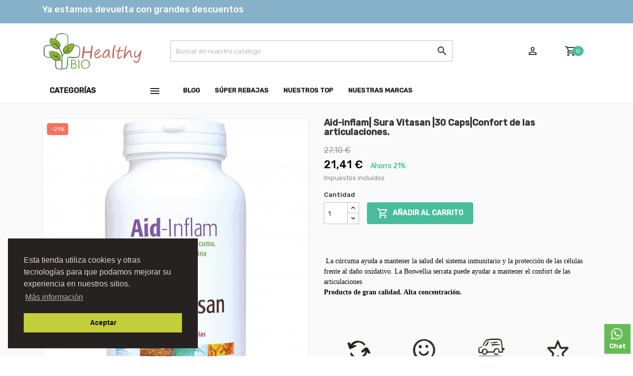

--- FILE ---
content_type: text/html; charset=utf-8
request_url: https://healthybio.es/dolor-reuma-artrosis/5359-aid-inflam-sura-vitasan-30-capsconfort-de-las-articulaciones
body_size: 30740
content:
<!doctype html>
<html lang="es">

  <head>
    
      
  <meta charset="utf-8">


  <meta http-equiv="x-ua-compatible" content="ie=edge">



  <link rel="canonical" href="https://healthybio.es/dolor-reuma-artrosis/5359-aid-inflam-sura-vitasan-30-capsconfort-de-las-articulaciones">

  <title>Aid-inflam| Sura Vitasan |30 Caps. |Confort de las articulaciones.</title>
  <meta name="facebook-domain-verification" content="wu9q2vq86t78nz6e83t4ilp2igujh0" />
  <meta name="description" content="Es un excelente suplemento para aliviar las molestias ocasionadas en Articulaciones, huesos y músculos. Así como fortalecimiento del sistema inmunitario.">
  <meta name="keywords" content="">
      
                  <link rel="alternate" href="https://healthybio.es/dolor-reuma-artrosis/5359-aid-inflam-sura-vitasan-30-capsconfort-de-las-articulaciones" hreflang="es">
        



  <meta name="viewport" content="width=device-width, initial-scale=1">



  <link rel="icon" type="image/vnd.microsoft.icon" href="/img/favicon.ico?1660838702">
  <link rel="shortcut icon" type="image/x-icon" href="/img/favicon.ico?1660838702">



<!-- Google Tag Manager -->
<script>(function(w,d,s,l,i){w[l]=w[l]||[];w[l].push({'gtm.start':
new Date().getTime(),event:'gtm.js'});var f=d.getElementsByTagName(s)[0],
j=d.createElement(s),dl=l!='dataLayer'?'&l='+l:'';j.async=true;j.src=
'https://www.googletagmanager.com/gtm.js?id='+i+dl;f.parentNode.insertBefore(j,f);
})(window,document,'script','dataLayer','GTM-WJHRXG7');</script>
<!-- End Google Tag Manager -->



<!-- Google tag (gtag.js) -->
<script async src="https://www.googletagmanager.com/gtag/js?id=G-8EHR7F52PM"></script>
<script>
  window.dataLayer = window.dataLayer || [];
  function gtag(){dataLayer.push(arguments);}
  gtag('js', new Date());

  gtag('config', 'G-8EHR7F52PM');
</script>



    <link rel="stylesheet" href="https://healthybio.es/themes/MegaShop/assets/css/theme.css" type="text/css" media="all">
  <link rel="stylesheet" href="https://healthybio.es/modules/blockreassurance/views/dist/front.css" type="text/css" media="all">
  <link rel="stylesheet" href="https://healthybio.es/modules/pccookieconsent/views/css/cookieconsent.min.css" type="text/css" media="all">
  <link rel="stylesheet" href="https://healthybio.es/modules/paypal/views/css/paypal_fo.css" type="text/css" media="all">
  <link rel="stylesheet" href="https://healthybio.es/modules/smartblogarchive/css/smartblogarchive.css" type="text/css" media="all">
  <link rel="stylesheet" href="https://healthybio.es/modules/smartblogcategories/css/smartblogcategories.css" type="text/css" media="all">
  <link rel="stylesheet" href="https://healthybio.es/modules/whatsapp//views/css/whatsapp.css" type="text/css" media="all">
  <link rel="stylesheet" href="https://healthybio.es/modules/ets_banneranywhere/views/css/front.css" type="text/css" media="all">
  <link rel="stylesheet" href="https://healthybio.es/modules/smartblog/views/css/fw.css" type="text/css" media="all">
  <link rel="stylesheet" href="https://healthybio.es/themes/MegaShop/modules/smartblog/views/css/smartblogstyle.css" type="text/css" media="all">
  <link rel="stylesheet" href="https://healthybio.es/js/jquery/ui/themes/base/minified/jquery-ui.min.css" type="text/css" media="all">
  <link rel="stylesheet" href="https://healthybio.es/js/jquery/ui/themes/base/minified/jquery.ui.theme.min.css" type="text/css" media="all">
  <link rel="stylesheet" href="https://healthybio.es/js/jquery/plugins/growl/jquery.growl.css" type="text/css" media="all">
  <link rel="stylesheet" href="https://healthybio.es/modules/ps_legalcompliance/views/css/aeuc_front.css" type="text/css" media="all">
  <link rel="stylesheet" href="https://healthybio.es/themes/MegaShop/assets/css/custom.css" type="text/css" media="all">

<link rel="stylesheet" href="https://fonts.googleapis.com/css?family=Material+Icons+Outlined%7CRubik:400,500">


  

  <script type="text/javascript">
        var prestashop = {"cart":{"products":[],"totals":{"total":{"type":"total","label":"Total","amount":0,"value":"0,00\u00a0\u20ac"},"total_including_tax":{"type":"total","label":"Total (impuestos incl.)","amount":0,"value":"0,00\u00a0\u20ac"},"total_excluding_tax":{"type":"total","label":"Total (impuestos excl.)","amount":0,"value":"0,00\u00a0\u20ac"}},"subtotals":{"products":{"type":"products","label":"Subtotal","amount":0,"value":"0,00\u00a0\u20ac"},"discounts":null,"shipping":{"type":"shipping","label":"Transporte","amount":0,"value":"Gratis"},"tax":null},"products_count":0,"summary_string":"0 art\u00edculos","vouchers":{"allowed":1,"added":[]},"discounts":[],"minimalPurchase":0,"minimalPurchaseRequired":""},"currency":{"name":"Euro","iso_code":"EUR","iso_code_num":"978","sign":"\u20ac"},"customer":{"lastname":null,"firstname":null,"email":null,"birthday":null,"newsletter":null,"newsletter_date_add":null,"optin":null,"website":null,"company":null,"siret":null,"ape":null,"is_logged":false,"gender":{"type":null,"name":null},"addresses":[]},"language":{"name":"Espa\u00f1ol (Spanish)","iso_code":"es","locale":"es-ES","language_code":"es","is_rtl":"0","date_format_lite":"d\/m\/Y","date_format_full":"d\/m\/Y H:i:s","id":1},"page":{"title":"","canonical":null,"meta":{"title":"Aid-inflam| Sura Vitasan |30 Caps. |Confort de las articulaciones.","description":"Es un excelente suplemento para aliviar las molestias ocasionadas en Articulaciones, huesos y m\u00fasculos. As\u00ed como fortalecimiento del sistema inmunitario.","keywords":"","robots":"index"},"page_name":"product","body_classes":{"lang-es":true,"lang-rtl":false,"country-ES":true,"currency-EUR":true,"layout-full-width":true,"page-product":true,"tax-display-enabled":true,"product-id-5359":true,"product-Aid-inflam| Sura Vitasan |30 Caps|Confort de las articulaciones.":true,"product-id-category-160":true,"product-id-manufacturer-35":true,"product-id-supplier-0":true,"product-available-for-order":true},"admin_notifications":[]},"shop":{"name":"Healthy Bio","logo":"\/img\/healthybio-logo-1660838702.jpg","stores_icon":"\/img\/logo_stores.png","favicon":"\/img\/favicon.ico"},"urls":{"base_url":"https:\/\/healthybio.es\/","current_url":"https:\/\/healthybio.es\/dolor-reuma-artrosis\/5359-aid-inflam-sura-vitasan-30-capsconfort-de-las-articulaciones","shop_domain_url":"https:\/\/healthybio.es","img_ps_url":"https:\/\/healthybio.es\/img\/","img_cat_url":"https:\/\/healthybio.es\/img\/c\/","img_lang_url":"https:\/\/healthybio.es\/img\/l\/","img_prod_url":"https:\/\/healthybio.es\/img\/p\/","img_manu_url":"https:\/\/healthybio.es\/img\/m\/","img_sup_url":"https:\/\/healthybio.es\/img\/su\/","img_ship_url":"https:\/\/healthybio.es\/img\/s\/","img_store_url":"https:\/\/healthybio.es\/img\/st\/","img_col_url":"https:\/\/healthybio.es\/img\/co\/","img_url":"https:\/\/healthybio.es\/themes\/MegaShop\/assets\/img\/","css_url":"https:\/\/healthybio.es\/themes\/MegaShop\/assets\/css\/","js_url":"https:\/\/healthybio.es\/themes\/MegaShop\/assets\/js\/","pic_url":"https:\/\/healthybio.es\/upload\/","pages":{"address":"https:\/\/healthybio.es\/direccion","addresses":"https:\/\/healthybio.es\/direcciones","authentication":"https:\/\/healthybio.es\/iniciar-sesion","cart":"https:\/\/healthybio.es\/carrito","category":"https:\/\/healthybio.es\/index.php?controller=category","cms":"https:\/\/healthybio.es\/index.php?controller=cms","contact":"https:\/\/healthybio.es\/contacto","discount":"https:\/\/healthybio.es\/descuento","guest_tracking":"https:\/\/healthybio.es\/seguimiento-pedido-invitado","history":"https:\/\/healthybio.es\/historial-compra","identity":"https:\/\/healthybio.es\/datos-personales","index":"https:\/\/healthybio.es\/","my_account":"https:\/\/healthybio.es\/mi-cuenta","order_confirmation":"https:\/\/healthybio.es\/confirmacion-pedido","order_detail":"https:\/\/healthybio.es\/index.php?controller=order-detail","order_follow":"https:\/\/healthybio.es\/seguimiento-pedido","order":"https:\/\/healthybio.es\/pedido","order_return":"https:\/\/healthybio.es\/index.php?controller=order-return","order_slip":"https:\/\/healthybio.es\/facturas-abono","pagenotfound":"https:\/\/healthybio.es\/pagina-no-encontrada","password":"https:\/\/healthybio.es\/recuperar-contrase\u00f1a","pdf_invoice":"https:\/\/healthybio.es\/index.php?controller=pdf-invoice","pdf_order_return":"https:\/\/healthybio.es\/index.php?controller=pdf-order-return","pdf_order_slip":"https:\/\/healthybio.es\/index.php?controller=pdf-order-slip","prices_drop":"https:\/\/healthybio.es\/outlet","product":"https:\/\/healthybio.es\/index.php?controller=product","search":"https:\/\/healthybio.es\/busqueda","sitemap":"https:\/\/healthybio.es\/mapa del sitio","stores":"https:\/\/healthybio.es\/tiendas","supplier":"https:\/\/healthybio.es\/proveedor","register":"https:\/\/healthybio.es\/iniciar-sesion?create_account=1","order_login":"https:\/\/healthybio.es\/pedido?login=1"},"alternative_langs":{"es":"https:\/\/healthybio.es\/dolor-reuma-artrosis\/5359-aid-inflam-sura-vitasan-30-capsconfort-de-las-articulaciones"},"theme_assets":"\/themes\/MegaShop\/assets\/","actions":{"logout":"https:\/\/healthybio.es\/?mylogout="},"no_picture_image":{"bySize":{"small_default":{"url":"https:\/\/healthybio.es\/img\/p\/es-default-small_default.jpg","width":98,"height":98},"cart_default":{"url":"https:\/\/healthybio.es\/img\/p\/es-default-cart_default.jpg","width":125,"height":125},"home_default":{"url":"https:\/\/healthybio.es\/img\/p\/es-default-home_default.jpg","width":220,"height":220},"large_default":{"url":"https:\/\/healthybio.es\/img\/p\/es-default-large_default.jpg","width":800,"height":800}},"small":{"url":"https:\/\/healthybio.es\/img\/p\/es-default-small_default.jpg","width":98,"height":98},"medium":{"url":"https:\/\/healthybio.es\/img\/p\/es-default-home_default.jpg","width":220,"height":220},"large":{"url":"https:\/\/healthybio.es\/img\/p\/es-default-large_default.jpg","width":800,"height":800},"legend":""}},"configuration":{"display_taxes_label":true,"display_prices_tax_incl":true,"is_catalog":false,"show_prices":true,"opt_in":{"partner":true},"quantity_discount":{"type":"discount","label":"Descuento"},"voucher_enabled":1,"return_enabled":0},"field_required":[],"breadcrumb":{"links":[{"title":"Inicio","url":"https:\/\/healthybio.es\/"},{"title":"HERBODIET\u00c9TICA y NUTRICI\u00d3N","url":"https:\/\/healthybio.es\/12-herbodietetica-y-nutricion"},{"title":"Salud en la 3 Edad","url":"https:\/\/healthybio.es\/35-salud-en-la-3-edad"},{"title":"Dolor | Reuma | Artrosis","url":"https:\/\/healthybio.es\/160-dolor-reuma-artrosis"},{"title":"Aid-inflam| Sura Vitasan |30 Caps|Confort de las articulaciones.","url":"https:\/\/healthybio.es\/dolor-reuma-artrosis\/5359-aid-inflam-sura-vitasan-30-capsconfort-de-las-articulaciones"}],"count":5},"link":{"protocol_link":"https:\/\/","protocol_content":"https:\/\/"},"time":1769052531,"static_token":"f5142b6a3e10e452de2903216d24c286","token":"5c8a4c7d5a585c25d21e0cd0f8a686e6"};
        var prestashopFacebookAjaxController = "https:\/\/healthybio.es\/module\/ps_facebook\/Ajax";
        var psemailsubscription_subscription = "https:\/\/healthybio.es\/module\/ps_emailsubscription\/subscription";
        var psr_icon_color = "#F19D76";
      </script>



  <!-- emarketing start -->










<!-- emarketing end --><script type="text/javascript">
var tptntopbkg_default = 'ffffff',
	tptntitlebkg_default = 'ffffff',
	tptncartbkg_default = 'ffffff',
	tptnpnameclr_default = '202020',
	tptnpriceclr_default = '000000',
	tptnnewbkg_default = '79BA3F',
	tptnsalebkg_default = 'f8715b',
	tptnbtnbkg_default = '47bd9b',
	TptnStickyLG = false,
	TptnStickySM = true,
	TptnBackTop = false,
	TptnCrslAutoplay = true;
</script>
<style type="text/css">
	#header .header-bottom,
	#header .mobile-header-bottom,
	body#checkout .checkout-step.-current .step-title {background-color:#ffffff;}
	#header .desktopmenu-title,
	#header .mobilemenu-title,
	.tptnslider .slick-dots .slick-active,
	.tptnslider .slick-dots li:hover,
	.tptncarousel .slick-arrow:hover {background-color:#ffffff;}
	.onsale-products .slick-list {border:2px solid #ffffff;}
	#footer #tptnhtmlbox2 em {color:#ffffff;}
	#_desktop_blockcart-wrapper .m-toggle,
	.tptncart .minicart-title {background-color:#ffffff;}
	.product-title a {color:#202020;}
	.product-price-and-shipping .price,
	.product-price {color:#000000;}
	.product-flags .new {background-color:#79BA3F;}
	.product-flags .discount,
	.product-flags .on-sale {background-color:#f8715b;}
	.btn-primary {background-color:#47bd9b;}
</style>        <style type="text/css">#tptndesktopmenu .desktopmenu-title{ background-color:#fff!important; } #header .tptncart .m-toggle, #header .tptncart .minicart-body .minicart-title, #tptndesktopmenu .desktopmenu-title{ color: #333!important; font-size:15px!important; text-transform:uppercase!important; } #header .tptncart .minicart-body .minicart-title { border: 1px solid #ececec; } #header .tptnheaderlinks ul a, #tptndesktopmenu .desktopmenu-title { font-weight: 600!important; color: #202020!important; } #header .tptnheaderlinks ul a:hover{ background-color:#fff!important; } .product-title a{ font-size:15px!important; font-weight:600!important; } .product-miniature .product-price-and-shipping .price{ font-weight:700!important; font-size:25px!important; } .thumbnail-container .product-price-and-shipping input, .thumbnail-container .wishlist-button-add{ display:none!important; } .btn-primary{ width:100%!important; float:none!important; text-transform:uppercase!important; font-weight:700!important; } .btn-primary:hover{ background-color:#34856d!important; } #wrapper { border-top: 1px solid #ececec!important; background-color:#fafafa!important; } .tptncarousel .product-miniature .thumbnail-container{ background-color:#ffffff!important; margin:15px!important; border-radius:7px!important; } #js-product-list .thumbnail-container{ background-color:#ffffff!important; border-radius:7px!important; border:none!important; } .m-toggle .material-icons{ cursor:pointer!important;} .m-toggle-title{ display:none!important;} #_desktop_blockcart-wrapper{ width:10%!important;} #header .header-top { padding: 15px 0!important; } .cart-products-count{ background-color: #47bd9b!important; padding: 3px 7px!important; border-radius: 20px!important; color: #fff!important; font-weight: 100; font-size: 12px!important; margin-left: -8px!important; } .header-nav{ background-color:#87b0c9!important; color:#fff!important; font-weight:600!important; } #header .mobile-header .m-toggle { color: #333!important; } #header .mobilemenu-title { background-color:#ffffff!important; color:#333!important; font-weight:600!important; text-transform:uppercase; } #header .tptncart .minicart-body .minicart-title{ font-weight:600!important; } #js-product-list .products .col-lg-4, #js-product-list .products .col-sm-6{ width: 33%!important; } @media (max-width: 767px) { #js-product-list .products .col-xs-12{ width: 50%!important; } /*#header{ position:fixed; top:0; width:100%; z-index:2; background-color:#fff; } #wrapper .container{ margin-top:287px; }*/ .tptn-overlay{ background-color:transparent!important; z-index:1!important; } .product-title a { font-size: 12px!important; font-weight: 500!important; } .hidden-sm-down { display: inline-block!important; } } #footer #tptnhtmlbox2 em { color: #c4c4c4!important; }</style>
            <script type="text/javascript">







</script>
          <script async src="https://www.googletagmanager.com/gtag/js?id=376944638"></script>
  <script>
    window.dataLayer = window.dataLayer || [];
    function gtag(){dataLayer.push(arguments);}
    gtag('js', new Date());
    gtag(
      'config',
      '376944638',
      {
        'debug_mode':false
                              }
    );
  </script>

 <script type="text/javascript">
          document.addEventListener('DOMContentLoaded', function() {
        $('article[data-id-product="19"] a.quick-view').on(
                "click",
                function() {
                    gtag("event", "select_item", {"send_to":"376944638","items":{"item_id":19,"item_name":"Biotin | Maxmedix | 365 Table. 12.000µg | Biotina Super Concentrada | Cabello - Piel - Uñas","quantity":1,"price":10.5,"currency":"EUR","index":0,"item_brand":"MAXMEDIX® COMPLEMENTOS ALIMENTARIOS","item_category":"piel-cabello-unas","item_list_id":"product","item_variant":""}})
                });$('article[data-id-product="48"] a.quick-view').on(
                "click",
                function() {
                    gtag("event", "select_item", {"send_to":"376944638","items":{"item_id":48,"item_name":"Sucralín | Granulado Familiar 300gr | Todo Sabor - Azúcar 0% Calorías","quantity":1,"price":10.69,"currency":"EUR","index":1,"item_brand":"SUCRALÍN® LABORATORIOS","item_category":"azucar-0-calorias","item_list_id":"product","item_variant":""}})
                });$('article[data-id-product="56"] a.quick-view').on(
                "click",
                function() {
                    gtag("event", "select_item", {"send_to":"376944638","items":{"item_id":56,"item_name":"Ester-C Plus  | Solgar  | 50 Cáps de 500 mg | Inmunidad - Acción Antioxidante","quantity":1,"price":24.5,"currency":"EUR","index":2,"item_brand":"SOLGAR® NESTLÉ HEALTH LAB.","item_category":"sis-inmunitario-defensas","item_list_id":"product","item_variant":""}})
                });
      });
    </script>
    <script>
        window.addEventListener("load", function(){
            window.cookieconsent.initialise({
                "palette": {
                    "popup": {
                        "background": "#262222",
                        "text": "#e0d4d4"
                    },
                    "button": {
                                                "background": "#c3cf3a",
                        "text": "#0d0b0b"
                                            }
                },
                                                                                                "position": "bottom-left",
                                                "content": {
                    "message": "Esta tienda utiliza cookies y otras tecnologías para que podamos mejorar su experiencia en nuestros sitios.",
                    "dismiss": "Aceptar",
                    "link": "Más información",
                    "href": "https://healthybio.es/content/aeu-legal-privacy-7"
                                    }
            })});
    </script>
<script>
	
   (
	function(i,s,o,g,r,a,m)
		{
				i['GoogleAnalyticsObject']=r;i[r]=i[r]||function(){
						(i[r].q=i[r].q||[]).push(arguments)
					},
				i[r].l=1*new Date();a=s.createElement(o),
				m=s.getElementsByTagName(o)[0];a.async=1;a.src=g;m.parentNode.insertBefore(a,m)
		}
	)(window,document,'script','//www.google-analytics.com/analytics.js','ga');
	
	ga('create', 'UA-195373207-1', 'auto');
	ga('send', 'pageview');
</script>

<!-- Facebook Pixel Code -->
<script>
  
  !function(f,b,e,v,n,t,s)
  {if(f.fbq)return;n=f.fbq=function(){n.callMethod?
  n.callMethod.apply(n,arguments):n.queue.push(arguments)};
  if(!f._fbq)f._fbq=n;n.push=n;n.loaded=!0;n.version='2.0';
  n.queue=[];t=b.createElement(e);t.async=!0;
  t.src=v;s=b.getElementsByTagName(e)[0];
  s.parentNode.insertBefore(t,s)}(window, document,'script',
  'https://connect.facebook.net/en_US/fbevents.js');
  
  fbq('init', '1277463189340982');
  fbq('track', 'PageView');
</script>
<noscript><img height="1" width="1" style="display:none"
  src="https://www.facebook.com/tr?id=1277463189340982&ev=PageView&noscript=1"
/></noscript>
<!-- End Facebook Pixel Code -->

<link rel="alternate" type="application/rss+xml" title="Smart Bolg Title" href="http://healthybio.es/modules/smartblog/rss.php" />

<!-- START OF DOOFINDER SCRIPT -->
  <script>
    const dfLayerOptions = {
      installationId: "ec12957d-3555-40ed-a4bb-bdcd31e594c7",
      zone: "eu1",
      language: "es",
      currency: "EUR"
    };
    (function (l, a, y, e, r, s) {
      r = l.createElement(a); r.onload = e; r.async = 1; r.src = y;
      s = l.getElementsByTagName(a)[0]; s.parentNode.insertBefore(r, s);
    })(document, 'script', 'https://cdn.doofinder.com/livelayer/1/js/loader.min.js', function () {
      doofinderLoader.load(dfLayerOptions);
    });

    document.addEventListener('doofinder.cart.add', function(event) {

      const checkIfCartItemHasVariation = (cartObject) => {
        return (cartObject.item_id === cartObject.grouping_id) ? false : true;
      };

      /**
      * Returns only ID from string
      */
      const sanitizeVariationID = (variationID) => {
        return variationID.replace(/\D/g, "")
      };

      doofinderManageCart({
        cartURL          : "https://healthybio.es/carrito",  /* required for prestashop 1.7, in previous versions it will be empty. */
        cartToken        : "f5142b6a3e10e452de2903216d24c286",
        productID        : checkIfCartItemHasVariation(event.detail) ? event.detail.grouping_id : event.detail.item_id,
        customizationID  : checkIfCartItemHasVariation(event.detail) ? sanitizeVariationID(event.detail.item_id) : 0,   /* If there are no combinations, the value will be 0 */
        quantity         : event.detail.amount,
        statusPromise    : event.detail.statusPromise,
        itemLink         : event.detail.link
      });
    });
  </script>
<!-- END OF DOOFINDER SCRIPT -->





    
  <meta property="og:type" content="product">
  <meta property="og:url" content="https://healthybio.es/dolor-reuma-artrosis/5359-aid-inflam-sura-vitasan-30-capsconfort-de-las-articulaciones">
  <meta property="og:title" content="Aid-inflam| Sura Vitasan |30 Caps. |Confort de las articulaciones.">
  <meta property="og:site_name" content="Healthy Bio">
  <meta property="og:description" content="Es un excelente suplemento para aliviar las molestias ocasionadas en Articulaciones, huesos y músculos. Así como fortalecimiento del sistema inmunitario.">
  <meta property="og:image" content="https://healthybio.es/23598-large_default/aid-inflam-sura-vitasan-30-capsconfort-de-las-articulaciones.jpg">
      <meta property="product:pretax_price:amount" content="19.462728">
    <meta property="product:pretax_price:currency" content="EUR">
    <meta property="product:price:amount" content="21.41">
    <meta property="product:price:currency" content="EUR">
    
  </head>

  <body id="product" class="lang-es country-es currency-eur layout-full-width page-product tax-display-enabled product-id-5359 product-aid-inflam-sura-vitasan-30-caps-confort-de-las-articulaciones- product-id-category-160 product-id-manufacturer-35 product-id-supplier-0 product-available-for-order">
    
    
      
    
  
   
<!-- Google Tag Manager (noscript) -->
<noscript><iframe src="https://www.googletagmanager.com/ns.html?id=GTM-WJHRXG7"
height="0" width="0" style="display:none;visibility:hidden"></iframe></noscript>
<!-- End Google Tag Manager (noscript) -->
    
 
    <main>
      
              

      <header id="header">
        
          
  <div class="header-nav">
    <div class="container">
      <div id="tptnhtmlbox1" class="hidden-sm-down"><h1 style="text-align: center;">Ya estamos devuelta con grandes descuentos</h1></div>
      
    </div>
  </div>



  <div class="header-top hidden-lg-down">
    <div class="container">
    <div class="row">
      <div id="_desktop_shop-logo" class="shop-logo col-xl-3">
                <a href="https://healthybio.es/">
            <img class="logo" src="/img/healthybio-logo-1660838702.jpg" alt="Healthy Bio">
          </a>
            </div>
      <div id="_desktop_tptnsearch" data-search-controller-url="//healthybio.es/busqueda" class="tptnsearch col-xl-7">
    <form method="get" action="//healthybio.es/busqueda" id="searchbox">
        <input type="hidden" name="controller" value="search" />
        <input type="text" name="s" value="" placeholder="Buscar en nuestro catalogo" aria-label="Buscar" />
        <button type="submit">
            <i class="material-icons search">&#xE8B6;</i>
        </button>
    </form>
</div><div id="_desktop_user-info" class="user-info col-xl-2">
<div class="login-register">
  <div class="m-toggle">
    <i class="material-icons">&#xE8A6;</i>
    <span class="m-toggle-title">Cuenta</span>
  </div>
  <ul class="dropdown-content">
      <li><a href="https://healthybio.es/mi-cuenta" title="Inicie sesión en su cuenta de cliente" rel="nofollow">Conectar</a></li>
    <li><a href="https://healthybio.es/iniciar-sesion?create_account=1" title="Registre su nueva cuenta de cliente" rel="nofollow">Registro</a></li>
    </ul>
</div>
</div><div id="_desktop_blockcart-wrapper" class="tptncart col-xs-2">
  <div class="blockcart cart-preview" data-refresh-url="//healthybio.es/module/ps_shoppingcart/ajax">
    <div class="m-toggle">
      <span><i class="material-icons">shopping_cart</i><span class="cart-products-count">0</span></span>
      <span class="m-toggle-title hidden-xl-up">Carrito</span>
    </div>
    <div class="minicart-body">
      <div class="minicart-title">Carrito<i class="material-icons">&#xE5CD;</i></div>
          <span class="no-items">No hay más productos en tu carrito</span>
        </div>
  </div>
</div>


</div> <!-- .row -->
</div> <!-- .container -->
</div> <!-- .header-top -->

<div class="header-bottom hidden-lg-down">
  <div class="container">
  <div class="row">
    <div id="tptndesktopmenu" class="col-xl-3 hidden-lg-down">
      <div class="desktopmenu-title">Categorías<i class="material-icons">&#xE5D2;</i></div>
      <div class="desktopmenu">
	   <ul id="megamenu" class="menu right">
            <li data-depth="0">
        <a href="https://healthybio.es/25-nutricosmetica-y-cosmetica-natural" >
          NUTRICOSMETICA y COSMETICA NATURAL
        </a>
	
                  <ul>
            
            <li data-depth="1">
        <a href="https://healthybio.es/36-nutricosmetica" >
          Nutricosmética
        </a>
	
        	
		
      </li>
          <li data-depth="1">
        <a href="https://healthybio.es/466-top-cosmetica" >
          TOP Cosmética
        </a>
	
        	
		
      </li>
          <li data-depth="1">
        <a href="https://healthybio.es/91-piel-delicada-reactiva-acne" >
          Piel Delicada | Reactiva | Acné
        </a>
	
        	
		
      </li>
          <li data-depth="1">
        <a href="https://healthybio.es/166-sonrisa-blanca-y-sana" >
          Sonrisa Blanca y Sana
        </a>
	
        	
		
      </li>
          <li data-depth="1">
        <a href="https://healthybio.es/39-cosmetica-corporal" >
          Cosmética Corporal
        </a>
	
        	
		
      </li>
          <li data-depth="1">
        <a href="https://healthybio.es/290-dermo-maquillaje" >
          Dermo Maquillaje
        </a>
	
        	
		
      </li>
          <li data-depth="1">
        <a href="https://healthybio.es/38-belleza-del-cabello" >
          Belleza del Cabello
        </a>
	
        	
		
      </li>
          <li data-depth="1">
        <a href="https://healthybio.es/164-cuidado-personal" >
          Cuidado Personal
        </a>
	
        	
		
      </li>
          <li data-depth="1">
        <a href="https://healthybio.es/37-top-bio-cosmetica" >
          TOP BIO Cosmética
        </a>
	
        	
		
      </li>
          <li data-depth="1">
        <a href="https://healthybio.es/258-alta-cosmetica-masculina" >
          Alta Cosmética Masculina
        </a>
	
        	
		
      </li>
          <li data-depth="1">
        <a href="https://healthybio.es/89-piel-sana-y-bronceada" >
          PIEL SANA Y BRONCEADA
        </a>
	
        	
		
      </li>
          <li data-depth="1">
        <a href="https://healthybio.es/261-lo-mejor-en-cosmetica-capilar" >
          Lo Mejor en Cosmética Capilar
        </a>
	
        	
		
      </li>
          <li data-depth="1">
        <a href="https://healthybio.es/465-tattoo-lovers" >
          Tattoo Lovers
        </a>
	
        	
		
      </li>
          <li data-depth="1">
        <a href="https://healthybio.es/461-cosmetica-cbd" >
          Cosmética CBD
        </a>
	
        	
		
      </li>
          <li data-depth="1">
        <a href="https://healthybio.es/463-complementos-y-perfumes" >
          Complementos y Perfumes
        </a>
	
        	
		
      </li>
          <li data-depth="1">
        <a href="https://healthybio.es/470-aceites-geles-y-cremas-para-masajes" >
          Aceites, Geles y Cremas para masajes
        </a>
	
        	
		
      </li>
      
          </ul>
        	
		
      </li>
          <li data-depth="0">
        <a href="https://healthybio.es/10-parafarmacia-online" >
          PARAFARMACIA
        </a>
	
                  <ul>
            
            <li data-depth="1">
        <a href="https://healthybio.es/17-salud-corporal" >
          Salud Corporal
        </a>
	
        	
		
      </li>
          <li data-depth="1">
        <a href="https://healthybio.es/11-afecciones-dolencias" >
          Afecciones &amp; Dolencias
        </a>
	
        	
		
      </li>
          <li data-depth="1">
        <a href="https://healthybio.es/165-afecciones-piel-cicatrices" >
          Afecciones  Piel | Cicatrices
        </a>
	
        	
		
      </li>
          <li data-depth="1">
        <a href="https://healthybio.es/15-salud-emocional" >
          Salud Emocional
        </a>
	
        	
		
      </li>
          <li data-depth="1">
        <a href="https://healthybio.es/122-trastornos-del-sueno" >
          Trastornos del Sueño
        </a>
	
        	
		
      </li>
          <li data-depth="1">
        <a href="https://healthybio.es/14-para-cuidar-la-mente" >
          Para Cuidar la  Mente
        </a>
	
        	
		
      </li>
          <li data-depth="1">
        <a href="https://healthybio.es/31-vitaminas-minerales" >
          Vitaminas &amp; Minerales
        </a>
	
        	
		
      </li>
          <li data-depth="1">
        <a href="https://healthybio.es/30-omegas-3-6-7-y-9" >
          Omegas 3 6 7 y 9
        </a>
	
        	
		
      </li>
          <li data-depth="1">
        <a href="https://healthybio.es/126-principios-activos" >
          Principios Activos
        </a>
	
        	
		
      </li>
          <li data-depth="1">
        <a href="https://healthybio.es/29-productos-de-alta-concentracion" >
          Productos de Alta Concentración
        </a>
	
        	
		
      </li>
      
          </ul>
        	
		
      </li>
          <li data-depth="0">
        <a href="https://healthybio.es/13-control-de-peso" >
          CONTROL DE PESO
        </a>
	
                  <ul>
            
            <li data-depth="1">
        <a href="https://healthybio.es/190-operacion-biquini" >
          Operación Biquini
        </a>
	
        	
		
      </li>
          <li data-depth="1">
        <a href="https://healthybio.es/151-control-viajes-y-vacaciones" >
          Control Viajes y Vacaciones
        </a>
	
        	
		
      </li>
          <li data-depth="1">
        <a href="https://healthybio.es/145-reduccion-expres" >
          Reducción Exprés
        </a>
	
        	
		
      </li>
          <li data-depth="1">
        <a href="https://healthybio.es/52-quema-grasas" >
          Quema Grasas
        </a>
	
        	
		
      </li>
          <li data-depth="1">
        <a href="https://healthybio.es/82-grasa-abdominal" >
          Grasa Abdominal
        </a>
	
        	
		
      </li>
          <li data-depth="1">
        <a href="https://healthybio.es/143-celulitis-zonas-rebeldes" >
          Celulitis | Zonas Rebeldes
        </a>
	
        	
		
      </li>
          <li data-depth="1">
        <a href="https://healthybio.es/55-reducir-apetito-saciantes" >
          Reducir Apetito - Saciantes
        </a>
	
        	
		
      </li>
          <li data-depth="1">
        <a href="https://healthybio.es/56-laxantes" >
          Laxantes
        </a>
	
        	
		
      </li>
          <li data-depth="1">
        <a href="https://healthybio.es/57-drenantes-y-diureticos" >
          Drenantes y Diuréticos
        </a>
	
        	
		
      </li>
          <li data-depth="1">
        <a href="https://healthybio.es/53-metabolismo-lento" >
          Metabolismo Lento
        </a>
	
        	
		
      </li>
          <li data-depth="1">
        <a href="https://healthybio.es/146-exceso-de-peso-y-menopausia" >
          Exceso de Peso y Menopausia
        </a>
	
        	
		
      </li>
          <li data-depth="1">
        <a href="https://healthybio.es/54-sobre-peso-por-tiroides" >
          Sobre Peso por Tiroides
        </a>
	
        	
		
      </li>
          <li data-depth="1">
        <a href="https://healthybio.es/147-objetivo-mantenimiento" >
          Objetivo Mantenimiento
        </a>
	
        	
		
      </li>
      
          </ul>
        	
		
      </li>
          <li data-depth="0">
        <a href="https://healthybio.es/12-herbodietetica-y-nutricion" >
          HERBODIETÉTICA y NUTRICIÓN
        </a>
	
                  <ul>
            
            <li data-depth="1">
        <a href="https://healthybio.es/18-dietetica-y-nutricion" >
          Dietética y Nutrición
        </a>
	
        	
		
      </li>
          <li data-depth="1">
        <a href="https://healthybio.es/19-tes-infusiones-cafes" >
          Tés Infusiones &amp; Cafés
        </a>
	
        	
		
      </li>
          <li data-depth="1">
        <a href="https://healthybio.es/32-nutricion-y-salud-deportiva" >
          Nutrición y Salud Deportiva
        </a>
	
        	
		
      </li>
          <li data-depth="1">
        <a href="https://healthybio.es/34-salud-de-la-mujer" >
          Salud de la Mujer
        </a>
	
        	
		
      </li>
          <li data-depth="1">
        <a href="https://healthybio.es/33-salud-del-hombre" >
          Salud del Hombre
        </a>
	
        	
		
      </li>
          <li data-depth="1">
        <a href="https://healthybio.es/35-salud-en-la-3-edad" >
          Salud en la 3 Edad
        </a>
	
        	
		
      </li>
          <li data-depth="1">
        <a href="https://healthybio.es/106-adolescencia" >
          Adolescencia
        </a>
	
        	
		
      </li>
          <li data-depth="1">
        <a href="https://healthybio.es/107-infancia" >
          Infancia
        </a>
	
        	
		
      </li>
      
          </ul>
        	
		
      </li>
          <li data-depth="0">
        <a href="https://healthybio.es/318-sin-gluten-free" >
          SIN - GlUTEN FREE
        </a>
	
        	
		
      </li>
          <li data-depth="0">
        <a href="https://healthybio.es/485-batidos-saciantes-sotya-mejor-precio" >
          BATIDOS SACIANTES SOTYA
        </a>
	
        	
		
      </li>
          <li data-depth="0">
        <a href="https://healthybio.es/299-regala-salud-y-belleza" >
          REGALA SALUD Y BELLEZA
        </a>
	
                  <ul>
            
            <li data-depth="1">
        <a href="https://healthybio.es/301-indispensables-de-salud" >
          Indispensables de Salud
        </a>
	
        	
		
      </li>
          <li data-depth="1">
        <a href="https://healthybio.es/302-regalos-para-mama" >
          REGALOS PARA MAMÁ
        </a>
	
        	
		
      </li>
          <li data-depth="1">
        <a href="https://healthybio.es/303-regalos-unicos-para-el" >
          Regalos únicos para Él
        </a>
	
        	
		
      </li>
      
          </ul>
        	
		
      </li>
          <li data-depth="0">
        <a href="https://healthybio.es/490-super-rebajas" >
          SÚPER REBAJAS
        </a>
	
                  <ul>
            
            <li data-depth="1">
        <a href="https://healthybio.es/493-hasta-30-descuento" >
          Hasta -30% Descuento
        </a>
	
        	
		
      </li>
          <li data-depth="1">
        <a href="https://healthybio.es/494-hasta-60-descuento" >
          Hasta -60% Descuento
        </a>
	
        	
		
      </li>
      
          </ul>
        	
		
      </li>
          <li data-depth="0">
        <a href="https://healthybio.es/41-top-antiinflamatorios-naturales-y-alimentos-antiinflamatorios" >
          TOP Antiinflamatorios Naturales
        </a>
	
        	
		
      </li>
          <li data-depth="0">
        <a href="https://healthybio.es/16-salud-sexual" >
          SALUD SEXUAL
        </a>
	
                  <ul>
            
            <li data-depth="1">
        <a href="https://healthybio.es/58-fertilidad" >
          Fertilidad
        </a>
	
        	
		
      </li>
          <li data-depth="1">
        <a href="https://healthybio.es/59-vigor-sexual" >
          Vigor Sexual
        </a>
	
        	
		
      </li>
          <li data-depth="1">
        <a href="https://healthybio.es/60-falta-de-libido" >
          Falta de Libido
        </a>
	
        	
		
      </li>
          <li data-depth="1">
        <a href="https://healthybio.es/256-apatia-sexual-emocional" >
          Apatía Sexual Emocional
        </a>
	
        	
		
      </li>
          <li data-depth="1">
        <a href="https://healthybio.es/61-problemas-sexuales" >
          Problemas Sexuales
        </a>
	
        	
		
      </li>
          <li data-depth="1">
        <a href="https://healthybio.es/512-aceites-y-geles" >
          Aceites y Geles
        </a>
	
        	
		
      </li>
      
          </ul>
        	
		
      </li>
      </ul>

      </div>
    </div>
    <div id="_desktop_tptnmobilemenu" class="hidden-xl-up">
      <div class="m-toggle">
        <i class="material-icons">&#xE5D2;</i>
        <span class="m-toggle-title">Categorías</span>
      </div>
      <div class="mobilemenu">
        <div class="mobilemenu-title">Categorías<i class="material-icons">&#xE5CD;</i></div>
        
<ul data-depth="0"><li id="category-25"><a href="https://healthybio.es/25-nutricosmetica-y-cosmetica-natural" data-depth="0" >        <span class="float-xs-right hidden-xl-up"><span data-target="#mobile_menu_5952" data-toggle="collapse" class="navbar-toggler collapse-icons"><i class="material-icons add">&#xE145;</i><i class="material-icons remove">&#xE15B;</i></span></span>NUTRICOSMETICA y COSMETICA NATURAL</a><div class="collapse" id="mobile_menu_5952">
<ul data-depth="1"><li id="category-36"><a href="https://healthybio.es/36-nutricosmetica" data-depth="1" >        <span class="float-xs-right hidden-xl-up"><span data-target="#mobile_menu_52722" data-toggle="collapse" class="navbar-toggler collapse-icons"><i class="material-icons add">&#xE145;</i><i class="material-icons remove">&#xE15B;</i></span></span>Nutricosmética</a><div class="collapse" id="mobile_menu_52722">
<ul data-depth="2"><li id="category-263"><a href="https://healthybio.es/263-colageno-acido-hialuronico" data-depth="2" >Colágeno &amp; Ácido Hialurónico</a></li><li id="category-83"><a href="https://healthybio.es/83-formulas-bio-activadoras" data-depth="2" >Formulas Bio Activadoras</a></li><li id="category-181"><a href="https://healthybio.es/181-antiaging-antioxidantes" data-depth="2" >Antiaging - Antioxidantes</a></li><li id="category-241"><a href="https://healthybio.es/241-piel-cabello-unas" data-depth="2" >Piel | Cabello | Uñas</a></li></ul></div></li><li id="category-466"><a href="https://healthybio.es/466-top-cosmetica" data-depth="1" >        <span class="float-xs-right hidden-xl-up"><span data-target="#mobile_menu_91963" data-toggle="collapse" class="navbar-toggler collapse-icons"><i class="material-icons add">&#xE145;</i><i class="material-icons remove">&#xE15B;</i></span></span>TOP Cosmética</a><div class="collapse" id="mobile_menu_91963">
<ul data-depth="2"><li id="category-474"><a href="https://healthybio.es/474-cuidado-facial" data-depth="2" >Cuidado Facial</a></li><li id="category-475"><a href="https://healthybio.es/475-facial-antiarrugas-antiedad" data-depth="2" >Facial | Antiarrugas - antiedad</a></li><li id="category-477"><a href="https://healthybio.es/477-facial-hidratante-nutritiva" data-depth="2" >Facial | Hidratante - nutritiva</a></li><li id="category-482"><a href="https://healthybio.es/482-mascarillas-faciales" data-depth="2" >Mascarillas  faciales</a></li><li id="category-476"><a href="https://healthybio.es/476-contorno-ojos" data-depth="2" >Contorno Ojos</a></li><li id="category-478"><a href="https://healthybio.es/478-labios-contorno-labios" data-depth="2" >Labios-contorno labios</a></li><li id="category-467"><a href="https://healthybio.es/467-proteccion-e-hidratacion-labial" data-depth="2" >Protección  e hidratación labial</a></li></ul></div></li><li id="category-91"><a href="https://healthybio.es/91-piel-delicada-reactiva-acne" data-depth="1" >        <span class="float-xs-right hidden-xl-up"><span data-target="#mobile_menu_43913" data-toggle="collapse" class="navbar-toggler collapse-icons"><i class="material-icons add">&#xE145;</i><i class="material-icons remove">&#xE15B;</i></span></span>Piel Delicada | Reactiva | Acné</a><div class="collapse" id="mobile_menu_43913">
<ul data-depth="2"><li id="category-118"><a href="https://healthybio.es/118-piel-grasa-puntos-negros" data-depth="2" >Piel Grasa |Puntos Negros</a></li></ul></div></li><li id="category-166"><a href="https://healthybio.es/166-sonrisa-blanca-y-sana" data-depth="1" >        <span class="float-xs-right hidden-xl-up"><span data-target="#mobile_menu_18987" data-toggle="collapse" class="navbar-toggler collapse-icons"><i class="material-icons add">&#xE145;</i><i class="material-icons remove">&#xE15B;</i></span></span>Sonrisa Blanca y Sana</a><div class="collapse" id="mobile_menu_18987">
<ul data-depth="2"><li id="category-496"><a href="https://healthybio.es/496-salud-buco-dental" data-depth="2" >Salud buco - dental</a></li><li id="category-231"><a href="https://healthybio.es/231-dentifricos" data-depth="2" >Dentífricos</a></li><li id="category-487"><a href="https://healthybio.es/487-colutorios" data-depth="2" >Colutorios</a></li><li id="category-232"><a href="https://healthybio.es/232-blanqueamiento-dental" data-depth="2" >Blanqueamiento Dental</a></li><li id="category-233"><a href="https://healthybio.es/233-aliento-fresco-stop-mal-aliento" data-depth="2" >Aliento Fresco - Stop Mal Aliento</a></li></ul></div></li><li id="category-39"><a href="https://healthybio.es/39-cosmetica-corporal" data-depth="1" >        <span class="float-xs-right hidden-xl-up"><span data-target="#mobile_menu_23231" data-toggle="collapse" class="navbar-toggler collapse-icons"><i class="material-icons add">&#xE145;</i><i class="material-icons remove">&#xE15B;</i></span></span>Cosmética Corporal</a><div class="collapse" id="mobile_menu_23231">
<ul data-depth="2"><li id="category-266"><a href="https://healthybio.es/266-hidratacion-cuidados-corporales" data-depth="2" >Hidratación &amp; Cuidados Corporales</a></li><li id="category-296"><a href="https://healthybio.es/296-estrias-cicatrices" data-depth="2" >Estrías | Cicatrices</a></li><li id="category-79"><a href="https://healthybio.es/79-reafirmantes" data-depth="2" >Reafirmantes</a></li><li id="category-80"><a href="https://healthybio.es/80-anticeluliticos" data-depth="2" >Anticelulíticos</a></li><li id="category-503"><a href="https://healthybio.es/503-activadoras" data-depth="2" >Activadoras</a></li><li id="category-81"><a href="https://healthybio.es/81-zonas-rebeldes" data-depth="2" >Zonas Rebeldes</a></li></ul></div></li><li id="category-290"><a href="https://healthybio.es/290-dermo-maquillaje" data-depth="1" >        <span class="float-xs-right hidden-xl-up"><span data-target="#mobile_menu_19809" data-toggle="collapse" class="navbar-toggler collapse-icons"><i class="material-icons add">&#xE145;</i><i class="material-icons remove">&#xE15B;</i></span></span>Dermo Maquillaje</a><div class="collapse" id="mobile_menu_19809">
<ul data-depth="2"><li id="category-291"><a href="https://healthybio.es/291-beauty-dermo-makeup-" data-depth="2" >Beauty Dermo Makeup</a></li><li id="category-292"><a href="https://healthybio.es/292-camouflage-y-tratamientos" data-depth="2" >Camouflage y Tratamientos</a></li><li id="category-276"><a href="https://healthybio.es/276-dermo-makeup-sun" data-depth="2" >Dermo Makeup Sun</a></li><li id="category-293"><a href="https://healthybio.es/293-waterproof-summer" data-depth="2" >waterproof &amp; Summer</a></li><li id="category-295"><a href="https://healthybio.es/295-ojos-pestanas-cejas" data-depth="2" >Ojos - Pestañas &amp; Cejas</a></li></ul></div></li><li id="category-38"><a href="https://healthybio.es/38-belleza-del-cabello" data-depth="1" >        <span class="float-xs-right hidden-xl-up"><span data-target="#mobile_menu_23246" data-toggle="collapse" class="navbar-toggler collapse-icons"><i class="material-icons add">&#xE145;</i><i class="material-icons remove">&#xE15B;</i></span></span>Belleza del Cabello</a><div class="collapse" id="mobile_menu_23246">
<ul data-depth="2"><li id="category-289"><a href="https://healthybio.es/289-nutricosmetica-capilar" data-depth="2" >Nutricosmética Capilar</a></li><li id="category-484"><a href="https://healthybio.es/484-champus-para-el-cabello" data-depth="2" >Champús para el cabello</a></li><li id="category-192"><a href="https://healthybio.es/192-tratamiento-y-champu-anticaida" data-depth="2" >Tratamiento y Champú Anticaída</a></li><li id="category-481"><a href="https://healthybio.es/481-anticaspa-seborrea-picor" data-depth="2" >Anticaspa| seborrea| picor</a></li><li id="category-194"><a href="https://healthybio.es/194-tratamientos-y-mascarillas" data-depth="2" >Tratamientos y Mascarillas</a></li><li id="category-195"><a href="https://healthybio.es/195-coloracion-natural" data-depth="2" >Coloración Natural</a></li><li id="category-458"><a href="https://healthybio.es/458-tintes-para-el-cabello" data-depth="2" >Tintes Para el cabello</a></li><li id="category-242"><a href="https://healthybio.es/242-cepillos-naturales" data-depth="2" >Cepillos Naturales</a></li><li id="category-193"><a href="https://healthybio.es/193-bio-peluqueria-e-importacion" data-depth="2" >Bio Peluquería e Importación</a></li></ul></div></li><li id="category-164"><a href="https://healthybio.es/164-cuidado-personal" data-depth="1" >        <span class="float-xs-right hidden-xl-up"><span data-target="#mobile_menu_40245" data-toggle="collapse" class="navbar-toggler collapse-icons"><i class="material-icons add">&#xE145;</i><i class="material-icons remove">&#xE15B;</i></span></span>Cuidado Personal</a><div class="collapse" id="mobile_menu_40245">
<ul data-depth="2"><li id="category-243"><a href="https://healthybio.es/243-jabones-naturales" data-depth="2" >Jabones Naturales</a></li><li id="category-244"><a href="https://healthybio.es/244-gel-de-ducha-bano" data-depth="2" >Gel de Ducha &amp; Baño</a></li><li id="category-274"><a href="https://healthybio.es/274-desmaquillantes-y-limpiadores-faciales" data-depth="2" >Desmaquillantes y limpiadores Faciales</a></li><li id="category-506"><a href="https://healthybio.es/506-exfoliantes-faciales-y-corporales" data-depth="2" >Exfoliantes Faciales y Corporales</a></li><li id="category-245"><a href="https://healthybio.es/245-desodorantes-" data-depth="2" >Desodorantes</a></li><li id="category-247"><a href="https://healthybio.es/247-cuidado-de-manos-piernas-o-pies" data-depth="2" >Cuidado de Manos | Piernas o Pies</a></li><li id="category-468"><a href="https://healthybio.es/468-afeitado-yo-depilacion" data-depth="2" >Afeitado y/o depilación</a></li><li id="category-246"><a href="https://healthybio.es/246-higiene-salud-intima" data-depth="2" >Higiene &amp; Salud Íntima</a></li><li id="category-486"><a href="https://healthybio.es/486-cuidado-y-belleza-de-las-unas" data-depth="2" >Cuidado y belleza  de las uñas</a></li><li id="category-479"><a href="https://healthybio.es/479-gel-limpiador-o-hidroalcohol" data-depth="2" >Gel Limpiador o  Hidroalcohol</a></li></ul></div></li><li id="category-37"><a href="https://healthybio.es/37-top-bio-cosmetica" data-depth="1" >        <span class="float-xs-right hidden-xl-up"><span data-target="#mobile_menu_3264" data-toggle="collapse" class="navbar-toggler collapse-icons"><i class="material-icons add">&#xE145;</i><i class="material-icons remove">&#xE15B;</i></span></span>TOP BIO Cosmética</a><div class="collapse" id="mobile_menu_3264">
<ul data-depth="2"><li id="category-257"><a href="https://healthybio.es/257-flash-serums-antiaging" data-depth="2" >Flash &amp; Serums Antiaging</a></li><li id="category-234"><a href="https://healthybio.es/234-tecnologia-cosmetica-lifting" data-depth="2" >Tecnología Cosmética Lifting</a></li><li id="category-40"><a href="https://healthybio.es/40-cremas-mascarillas-" data-depth="2" >Cremas &amp; Mascarillas</a></li><li id="category-123"><a href="https://healthybio.es/123-detox-radiance-cosmetics" data-depth="2" >DETOX Radiance Cosmetics</a></li><li id="category-294"><a href="https://healthybio.es/294-ojos-cejas-pestanas" data-depth="2" >Ojos - Cejas - Pestañas</a></li><li id="category-319"><a href="https://healthybio.es/319-top-dermocosmetica" data-depth="2" >TOP Dermocosmética</a></li></ul></div></li><li id="category-258"><a href="https://healthybio.es/258-alta-cosmetica-masculina" data-depth="1" >        <span class="float-xs-right hidden-xl-up"><span data-target="#mobile_menu_99282" data-toggle="collapse" class="navbar-toggler collapse-icons"><i class="material-icons add">&#xE145;</i><i class="material-icons remove">&#xE15B;</i></span></span>Alta Cosmética Masculina</a><div class="collapse" id="mobile_menu_99282">
<ul data-depth="2"><li id="category-259"><a href="https://healthybio.es/259-tecnologia-facial-antiaging" data-depth="2" >Tecnología Facial Antiaging</a></li><li id="category-260"><a href="https://healthybio.es/260-aseo-y-belleza-facial-men" data-depth="2" >Aseo y Belleza Facial Men</a></li><li id="category-500"><a href="https://healthybio.es/500-aseo-y-belleza-corporal-men" data-depth="2" >Aseo y Belleza Corporal Men</a></li></ul></div></li><li id="category-89"><a href="https://healthybio.es/89-piel-sana-y-bronceada" data-depth="1" >        <span class="float-xs-right hidden-xl-up"><span data-target="#mobile_menu_95166" data-toggle="collapse" class="navbar-toggler collapse-icons"><i class="material-icons add">&#xE145;</i><i class="material-icons remove">&#xE15B;</i></span></span>PIEL SANA Y BRONCEADA</a><div class="collapse" id="mobile_menu_95166">
<ul data-depth="2"><li id="category-230"><a href="https://healthybio.es/230-despigmentantes-stop-manchas" data-depth="2" >Despigmentantes - Stop Manchas</a></li><li id="category-196"><a href="https://healthybio.es/196-sun-antiaging" data-depth="2" >Sun Antiaging</a></li><li id="category-199"><a href="https://healthybio.es/199-autobronceadores" data-depth="2" >Autobronceadores</a></li><li id="category-121"><a href="https://healthybio.es/121-exposicion-solar" data-depth="2" >Exposición Solar</a></li><li id="category-197"><a href="https://healthybio.es/197-despues-del-sol" data-depth="2" >Después del Sol</a></li><li id="category-198"><a href="https://healthybio.es/198-champus-solares" data-depth="2" >Champús Solares</a></li></ul></div></li><li id="category-261"><a href="https://healthybio.es/261-lo-mejor-en-cosmetica-capilar" data-depth="1" >        <span class="float-xs-right hidden-xl-up"><span data-target="#mobile_menu_62352" data-toggle="collapse" class="navbar-toggler collapse-icons"><i class="material-icons add">&#xE145;</i><i class="material-icons remove">&#xE15B;</i></span></span>Lo Mejor en Cosmética Capilar</a><div class="collapse" id="mobile_menu_62352">
<ul data-depth="2"><li id="category-262"><a href="https://healthybio.es/262-tratamientos-capilares-anticaida" data-depth="2" >Tratamientos Capilares AnticaÍda</a></li></ul></div></li><li id="category-465"><a href="https://healthybio.es/465-tattoo-lovers" data-depth="1" >Tattoo Lovers</a></li><li id="category-461"><a href="https://healthybio.es/461-cosmetica-cbd" data-depth="1" >Cosmética CBD</a></li><li id="category-463"><a href="https://healthybio.es/463-complementos-y-perfumes" data-depth="1" >Complementos y Perfumes</a></li><li id="category-470"><a href="https://healthybio.es/470-aceites-geles-y-cremas-para-masajes" data-depth="1" >Aceites, Geles y Cremas para masajes</a></li></ul></div></li><li id="category-10"><a href="https://healthybio.es/10-parafarmacia-online" data-depth="0" >        <span class="float-xs-right hidden-xl-up"><span data-target="#mobile_menu_95821" data-toggle="collapse" class="navbar-toggler collapse-icons"><i class="material-icons add">&#xE145;</i><i class="material-icons remove">&#xE15B;</i></span></span>PARAFARMACIA</a><div class="collapse" id="mobile_menu_95821">
<ul data-depth="1"><li id="category-17"><a href="https://healthybio.es/17-salud-corporal" data-depth="1" >        <span class="float-xs-right hidden-xl-up"><span data-target="#mobile_menu_47697" data-toggle="collapse" class="navbar-toggler collapse-icons"><i class="material-icons add">&#xE145;</i><i class="material-icons remove">&#xE15B;</i></span></span>Salud Corporal</a><div class="collapse" id="mobile_menu_47697">
<ul data-depth="2"><li id="category-92"><a href="https://healthybio.es/92-salud-de-la-vista-oidos" data-depth="2" >        <span class="float-xs-right hidden-xl-up"><span data-target="#mobile_menu_6506" data-toggle="collapse" class="navbar-toggler collapse-icons"><i class="material-icons add">&#xE145;</i><i class="material-icons remove">&#xE15B;</i></span></span>Salud de la Vista &amp; Oídos</a><div class="collapse" id="mobile_menu_6506">
<ul data-depth="3"><li id="category-94"><a href="https://healthybio.es/94-vista-sana" data-depth="3" >Vista Sana</a></li><li id="category-95"><a href="https://healthybio.es/95-cansancio-ocular" data-depth="3" >Cansancio Ocular</a></li><li id="category-96"><a href="https://healthybio.es/96-salud-de-los-oidos" data-depth="3" >Salud de los Oídos</a></li><li id="category-144"><a href="https://healthybio.es/144-sensibilidad-auditiva-sonidos" data-depth="3" >Sensibilidad Auditiva | Sonidos</a></li></ul></div></li><li id="category-93"><a href="https://healthybio.es/93-sistema-respiratorio" data-depth="2" >        <span class="float-xs-right hidden-xl-up"><span data-target="#mobile_menu_58950" data-toggle="collapse" class="navbar-toggler collapse-icons"><i class="material-icons add">&#xE145;</i><i class="material-icons remove">&#xE15B;</i></span></span>Sistema Respiratorio</a><div class="collapse" id="mobile_menu_58950">
<ul data-depth="3"><li id="category-456"><a href="https://healthybio.es/456-tos-y-resfriados" data-depth="3" >Tos y Resfriados</a></li></ul></div></li><li id="category-97"><a href="https://healthybio.es/97-aparato-digestivo" data-depth="2" >        <span class="float-xs-right hidden-xl-up"><span data-target="#mobile_menu_40039" data-toggle="collapse" class="navbar-toggler collapse-icons"><i class="material-icons add">&#xE145;</i><i class="material-icons remove">&#xE15B;</i></span></span>Aparato Digestivo</a><div class="collapse" id="mobile_menu_40039">
<ul data-depth="3"><li id="category-98"><a href="https://healthybio.es/98-salud-digestiva" data-depth="3" >Salud Digestiva</a></li><li id="category-99"><a href="https://healthybio.es/99-flatulencia-gases" data-depth="3" >Flatulencia | Gases</a></li><li id="category-100"><a href="https://healthybio.es/100-salud-del-higado-funcion-hepatica" data-depth="3" >Salud del Hígado | Función hepática</a></li><li id="category-471"><a href="https://healthybio.es/471-salud-intestinal" data-depth="3" >Salud Intestinal</a></li></ul></div></li><li id="category-102"><a href="https://healthybio.es/102-salud-del-corazon" data-depth="2" >        <span class="float-xs-right hidden-xl-up"><span data-target="#mobile_menu_17580" data-toggle="collapse" class="navbar-toggler collapse-icons"><i class="material-icons add">&#xE145;</i><i class="material-icons remove">&#xE15B;</i></span></span>Salud del Corazón</a><div class="collapse" id="mobile_menu_17580">
<ul data-depth="3"><li id="category-491"><a href="https://healthybio.es/491-tension-arterial-salud-de-las-arterias" data-depth="3" >Tensión Arterial | Salud de las arterias</a></li></ul></div></li><li id="category-103"><a href="https://healthybio.es/103-sis-inmunitario-defensas" data-depth="2" >Sis. Inmunitario | Defensas</a></li><li id="category-124"><a href="https://healthybio.es/124-boca-dientes-encias" data-depth="2" >        <span class="float-xs-right hidden-xl-up"><span data-target="#mobile_menu_37550" data-toggle="collapse" class="navbar-toggler collapse-icons"><i class="material-icons add">&#xE145;</i><i class="material-icons remove">&#xE15B;</i></span></span>Boca | Dientes | Encías</a><div class="collapse" id="mobile_menu_37550">
<ul data-depth="3"><li id="category-125"><a href="https://healthybio.es/125-sequedad-en-la-boca-mal-aliento" data-depth="3" >Sequedad en la Boca | Mal Aliento</a></li></ul></div></li><li id="category-239"><a href="https://healthybio.es/239-pies-sanos-frescos-sin-olor" data-depth="2" >Pies Sanos | Frescos | Sin Olor</a></li></ul></div></li><li id="category-11"><a href="https://healthybio.es/11-afecciones-dolencias" data-depth="1" >        <span class="float-xs-right hidden-xl-up"><span data-target="#mobile_menu_58835" data-toggle="collapse" class="navbar-toggler collapse-icons"><i class="material-icons add">&#xE145;</i><i class="material-icons remove">&#xE15B;</i></span></span>Afecciones &amp; Dolencias</a><div class="collapse" id="mobile_menu_58835">
<ul data-depth="2"><li id="category-41"><a href="https://healthybio.es/41-top-antiinflamatorios-naturales-y-alimentos-antiinflamatorios" data-depth="2" >TOP Antiinflamatorios Naturales</a></li><li id="category-191"><a href="https://healthybio.es/191-tratamiento-oseo-articular" data-depth="2" >Tratamiento Óseo | Articular</a></li><li id="category-42"><a href="https://healthybio.es/42-fibromialgia-sfc-" data-depth="2" >Fibromialgia | SFC</a></li><li id="category-43"><a href="https://healthybio.es/43-colesterol-e-hipertension" data-depth="2" >Colesterol e Hipertensión</a></li><li id="category-48"><a href="https://healthybio.es/48-afecciones-renales-e-urinarias" data-depth="2" >Afecciones Renales e Urinarias</a></li><li id="category-44"><a href="https://healthybio.es/44-diabetes-azucar" data-depth="2" >Diabetes | Azúcar</a></li><li id="category-84"><a href="https://healthybio.es/84-catarrovirus-de-la-gripefiebre" data-depth="2" >Catarro|virus de la gripe|Fiebre</a></li><li id="category-87"><a href="https://healthybio.es/87-asma-alergias" data-depth="2" >Asma | Alergias</a></li><li id="category-133"><a href="https://healthybio.es/133-convalecencia-anemia" data-depth="2" >Convalecencia | Anemia</a></li><li id="category-90"><a href="https://healthybio.es/90-vertigo-mareos" data-depth="2" >Vértigo | Mareos</a></li><li id="category-472"><a href="https://healthybio.es/472-cansancio-y-fatiga" data-depth="2" >Cansancio y Fatiga</a></li><li id="category-45"><a href="https://healthybio.es/45-circulacion-varices" data-depth="2" >Circulación | Varices</a></li><li id="category-499"><a href="https://healthybio.es/499-hemorroides-" data-depth="2" >Hemorroides</a></li><li id="category-88"><a href="https://healthybio.es/88-dejar-las-adicciones" data-depth="2" >Dejar las Adicciones</a></li></ul></div></li><li id="category-165"><a href="https://healthybio.es/165-afecciones-piel-cicatrices" data-depth="1" >        <span class="float-xs-right hidden-xl-up"><span data-target="#mobile_menu_69841" data-toggle="collapse" class="navbar-toggler collapse-icons"><i class="material-icons add">&#xE145;</i><i class="material-icons remove">&#xE15B;</i></span></span>Afecciones  Piel | Cicatrices</a><div class="collapse" id="mobile_menu_69841">
<ul data-depth="2"><li id="category-455"><a href="https://healthybio.es/455-picaduras-de-insectos" data-depth="2" >Picaduras de Insectos</a></li><li id="category-457"><a href="https://healthybio.es/457-tratamiento-de-verrugas" data-depth="2" >Tratamiento de Verrugas</a></li><li id="category-480"><a href="https://healthybio.es/480-tratamientos-antimanchas" data-depth="2" >Tratamientos antimanchas</a></li></ul></div></li><li id="category-15"><a href="https://healthybio.es/15-salud-emocional" data-depth="1" >        <span class="float-xs-right hidden-xl-up"><span data-target="#mobile_menu_26972" data-toggle="collapse" class="navbar-toggler collapse-icons"><i class="material-icons add">&#xE145;</i><i class="material-icons remove">&#xE15B;</i></span></span>Salud Emocional</a><div class="collapse" id="mobile_menu_26972">
<ul data-depth="2"><li id="category-150"><a href="https://healthybio.es/150-estabilidad-emocional" data-depth="2" >Estabilidad Emocional</a></li><li id="category-253"><a href="https://healthybio.es/253-adaptogenos" data-depth="2" >Adaptógenos</a></li><li id="category-49"><a href="https://healthybio.es/49-estres-ansiedad" data-depth="2" >Estrés | Ansiedad</a></li><li id="category-254"><a href="https://healthybio.es/254-estres-con-hiperactividad" data-depth="2" >Estrés con Hiperactividad</a></li><li id="category-51"><a href="https://healthybio.es/51-tristeza-depresion" data-depth="2" >Tristeza | Depresión</a></li><li id="category-50"><a href="https://healthybio.es/50-desgana-astenia" data-depth="2" >Desgana | Astenia</a></li><li id="category-182"><a href="https://healthybio.es/182-agotamiento-emocional" data-depth="2" >Agotamiento Emocional</a></li><li id="category-288"><a href="https://healthybio.es/288-sin-nervios-sin-cafeina" data-depth="2" >Sin Nervios - Sin Cafeína</a></li></ul></div></li><li id="category-122"><a href="https://healthybio.es/122-trastornos-del-sueno" data-depth="1" >        <span class="float-xs-right hidden-xl-up"><span data-target="#mobile_menu_56742" data-toggle="collapse" class="navbar-toggler collapse-icons"><i class="material-icons add">&#xE145;</i><i class="material-icons remove">&#xE15B;</i></span></span>Trastornos del Sueño</a><div class="collapse" id="mobile_menu_56742">
<ul data-depth="2"><li id="category-188"><a href="https://healthybio.es/188-jet-lag-desfase-horario" data-depth="2" >JET LAG - Desfase Horario</a></li><li id="category-77"><a href="https://healthybio.es/77-irritabilidad-insomnio-" data-depth="2" >Irritabilidad | Insomnio</a></li><li id="category-255"><a href="https://healthybio.es/255-angustia-pesadillas" data-depth="2" >Angustia - Pesadillas</a></li></ul></div></li><li id="category-14"><a href="https://healthybio.es/14-para-cuidar-la-mente" data-depth="1" >        <span class="float-xs-right hidden-xl-up"><span data-target="#mobile_menu_38979" data-toggle="collapse" class="navbar-toggler collapse-icons"><i class="material-icons add">&#xE145;</i><i class="material-icons remove">&#xE15B;</i></span></span>Para Cuidar la  Mente</a><div class="collapse" id="mobile_menu_38979">
<ul data-depth="2"><li id="category-149"><a href="https://healthybio.es/149-activa-tu-mente" data-depth="2" >Activa tu Mente</a></li><li id="category-148"><a href="https://healthybio.es/148-mas-agilidad-mental" data-depth="2" >Más Agilidad Mental</a></li><li id="category-46"><a href="https://healthybio.es/46-memoria-concentracion" data-depth="2" >Memoria | Concentración</a></li><li id="category-47"><a href="https://healthybio.es/47-cefalea-migrana" data-depth="2" >Cefalea | Migraña</a></li></ul></div></li><li id="category-31"><a href="https://healthybio.es/31-vitaminas-minerales" data-depth="1" >Vitaminas &amp; Minerales</a></li><li id="category-30"><a href="https://healthybio.es/30-omegas-3-6-7-y-9" data-depth="1" >Omegas 3 6 7 y 9</a></li><li id="category-126"><a href="https://healthybio.es/126-principios-activos" data-depth="1" >        <span class="float-xs-right hidden-xl-up"><span data-target="#mobile_menu_80947" data-toggle="collapse" class="navbar-toggler collapse-icons"><i class="material-icons add">&#xE145;</i><i class="material-icons remove">&#xE15B;</i></span></span>Principios Activos</a><div class="collapse" id="mobile_menu_80947">
<ul data-depth="2"><li id="category-127"><a href="https://healthybio.es/127-aporte-de-fibra" data-depth="2" >Aporte de Fibra</a></li><li id="category-128"><a href="https://healthybio.es/128-probioticos" data-depth="2" >Probióticos</a></li><li id="category-129"><a href="https://healthybio.es/129-lecitinas-isoflavonas" data-depth="2" >Lecitinas | Isoflavonas</a></li></ul></div></li><li id="category-29"><a href="https://healthybio.es/29-productos-de-alta-concentracion" data-depth="1" >Productos de Alta Concentración</a></li></ul></div></li><li id="category-13"><a href="https://healthybio.es/13-control-de-peso" data-depth="0" >        <span class="float-xs-right hidden-xl-up"><span data-target="#mobile_menu_80726" data-toggle="collapse" class="navbar-toggler collapse-icons"><i class="material-icons add">&#xE145;</i><i class="material-icons remove">&#xE15B;</i></span></span>CONTROL DE PESO</a><div class="collapse" id="mobile_menu_80726">
<ul data-depth="1"><li id="category-190"><a href="https://healthybio.es/190-operacion-biquini" data-depth="1" >Operación Biquini</a></li><li id="category-151"><a href="https://healthybio.es/151-control-viajes-y-vacaciones" data-depth="1" >Control Viajes y Vacaciones</a></li><li id="category-145"><a href="https://healthybio.es/145-reduccion-expres" data-depth="1" >Reducción Exprés</a></li><li id="category-52"><a href="https://healthybio.es/52-quema-grasas" data-depth="1" >Quema Grasas</a></li><li id="category-82"><a href="https://healthybio.es/82-grasa-abdominal" data-depth="1" >Grasa Abdominal</a></li><li id="category-143"><a href="https://healthybio.es/143-celulitis-zonas-rebeldes" data-depth="1" >Celulitis | Zonas Rebeldes</a></li><li id="category-55"><a href="https://healthybio.es/55-reducir-apetito-saciantes" data-depth="1" >Reducir Apetito - Saciantes</a></li><li id="category-56"><a href="https://healthybio.es/56-laxantes" data-depth="1" >Laxantes</a></li><li id="category-57"><a href="https://healthybio.es/57-drenantes-y-diureticos" data-depth="1" >Drenantes y Diuréticos</a></li><li id="category-53"><a href="https://healthybio.es/53-metabolismo-lento" data-depth="1" >Metabolismo Lento</a></li><li id="category-146"><a href="https://healthybio.es/146-exceso-de-peso-y-menopausia" data-depth="1" >Exceso de Peso y Menopausia</a></li><li id="category-54"><a href="https://healthybio.es/54-sobre-peso-por-tiroides" data-depth="1" >Sobre Peso por Tiroides</a></li><li id="category-147"><a href="https://healthybio.es/147-objetivo-mantenimiento" data-depth="1" >Objetivo Mantenimiento</a></li></ul></div></li><li id="category-12"><a href="https://healthybio.es/12-herbodietetica-y-nutricion" data-depth="0" >        <span class="float-xs-right hidden-xl-up"><span data-target="#mobile_menu_32432" data-toggle="collapse" class="navbar-toggler collapse-icons"><i class="material-icons add">&#xE145;</i><i class="material-icons remove">&#xE15B;</i></span></span>HERBODIETÉTICA y NUTRICIÓN</a><div class="collapse" id="mobile_menu_32432">
<ul data-depth="1"><li id="category-18"><a href="https://healthybio.es/18-dietetica-y-nutricion" data-depth="1" >        <span class="float-xs-right hidden-xl-up"><span data-target="#mobile_menu_2884" data-toggle="collapse" class="navbar-toggler collapse-icons"><i class="material-icons add">&#xE145;</i><i class="material-icons remove">&#xE15B;</i></span></span>Dietética y Nutrición</a><div class="collapse" id="mobile_menu_2884">
<ul data-depth="2"><li id="category-264"><a href="https://healthybio.es/264-plan-nutricional-sustitutivos" data-depth="2" >Plan Nutricional &amp; Sustitutivos</a></li><li id="category-513"><a href="https://healthybio.es/513-spirulina-espirulina" data-depth="2" >Spirulina - Espirulina</a></li><li id="category-318"><a href="https://healthybio.es/318-sin-gluten-free" data-depth="2" >SIN - GlUTEN FREE</a></li><li id="category-200"><a href="https://healthybio.es/200-italia-nostra-salud-di-la-pasta" data-depth="2" >Italia Nostra - Salud Di La Pasta</a></li><li id="category-282"><a href="https://healthybio.es/282-best-of-asia-japan" data-depth="2" >Best of Asia &amp; Japan</a></li><li id="category-451"><a href="https://healthybio.es/451-viva-mexico" data-depth="2" >Viva México</a></li><li id="category-201"><a href="https://healthybio.es/201-azucar-0-calorias" data-depth="2" >Azúcar 0% Calorías</a></li><li id="category-317"><a href="https://healthybio.es/317-pan-semillas-galletas-arroz" data-depth="2" >Pan - Semillas - Galletas - Arroz</a></li><li id="category-283"><a href="https://healthybio.es/283-mundo-dulce-y-reposteria-navidena" data-depth="2" >Mundo Dulce y Repostería Navideña</a></li><li id="category-203"><a href="https://healthybio.es/203-miel-jaleas-propoleos" data-depth="2" >Miel - Jaleas - Propóleos</a></li></ul></div></li><li id="category-19"><a href="https://healthybio.es/19-tes-infusiones-cafes" data-depth="1" >        <span class="float-xs-right hidden-xl-up"><span data-target="#mobile_menu_9752" data-toggle="collapse" class="navbar-toggler collapse-icons"><i class="material-icons add">&#xE145;</i><i class="material-icons remove">&#xE15B;</i></span></span>Tés Infusiones &amp; Cafés</a><div class="collapse" id="mobile_menu_9752">
<ul data-depth="2"><li id="category-177"><a href="https://healthybio.es/177-sabores-del-mundo" data-depth="2" >Sabores del Mundo</a></li><li id="category-221"><a href="https://healthybio.es/221-detox-tes" data-depth="2" >Detox-Tés</a></li><li id="category-222"><a href="https://healthybio.es/222-slim-tes" data-depth="2" >Slim-Tés</a></li><li id="category-223"><a href="https://healthybio.es/223-verano-agua-fria-infusion" data-depth="2" >Verano - Agua Fría Infusión</a></li><li id="category-224"><a href="https://healthybio.es/224-duerme-bien" data-depth="2" >Duerme-bien</a></li><li id="category-225"><a href="https://healthybio.es/225-defensas" data-depth="2" >Defensas</a></li><li id="category-228"><a href="https://healthybio.es/228-stop-dolor" data-depth="2" >Stop Dolor</a></li><li id="category-441"><a href="https://healthybio.es/441-cafes-sustitutivos-sin-cafeina" data-depth="2" >Cafés - Sustitutivos - Sin Cafeína</a></li></ul></div></li><li id="category-32"><a href="https://healthybio.es/32-nutricion-y-salud-deportiva" data-depth="1" >        <span class="float-xs-right hidden-xl-up"><span data-target="#mobile_menu_86580" data-toggle="collapse" class="navbar-toggler collapse-icons"><i class="material-icons add">&#xE145;</i><i class="material-icons remove">&#xE15B;</i></span></span>Nutrición y Salud Deportiva</a><div class="collapse" id="mobile_menu_86580">
<ul data-depth="2"><li id="category-62"><a href="https://healthybio.es/62-energeticos-para-ejercicio" data-depth="2" >Energéticos para Ejercicio</a></li><li id="category-267"><a href="https://healthybio.es/267-sport-fat-burners" data-depth="2" >Sport Fat Burners</a></li><li id="category-156"><a href="https://healthybio.es/156-estetica-deportiva" data-depth="2" >Estética Deportiva</a></li><li id="category-63"><a href="https://healthybio.es/63-fitness-musculacion" data-depth="2" >Fitness - Musculación</a></li><li id="category-64"><a href="https://healthybio.es/64-reconstituyentes-recuperadores" data-depth="2" >Reconstituyentes - Recuperadores</a></li><li id="category-252"><a href="https://healthybio.es/252-estres-fisico-emocional-" data-depth="2" >Estrés Físico | Emocional</a></li><li id="category-183"><a href="https://healthybio.es/183-prevencion-osea-y-articular" data-depth="2" >Prevención Ósea y Articular</a></li><li id="category-65"><a href="https://healthybio.es/65-lesiones-dolor-neuralgico-y-muscular-" data-depth="2" >Lesiones - Dolor  Neurálgico y Muscular</a></li><li id="category-249"><a href="https://healthybio.es/249-pies-sanos-y-frescos" data-depth="2" >Pies Sanos y Frescos</a></li><li id="category-453"><a href="https://healthybio.es/453-nutricion-deportiva-y-carboblocker" data-depth="2" >Nutrición Deportiva y Carboblocker</a></li></ul></div></li><li id="category-34"><a href="https://healthybio.es/34-salud-de-la-mujer" data-depth="1" >        <span class="float-xs-right hidden-xl-up"><span data-target="#mobile_menu_82372" data-toggle="collapse" class="navbar-toggler collapse-icons"><i class="material-icons add">&#xE145;</i><i class="material-icons remove">&#xE15B;</i></span></span>Salud de la Mujer</a><div class="collapse" id="mobile_menu_82372">
<ul data-depth="2"><li id="category-69"><a href="https://healthybio.es/69-ciclo-menstrual" data-depth="2" >Ciclo Menstrual</a></li><li id="category-70"><a href="https://healthybio.es/70-fertilidad-femenina" data-depth="2" >Fertilidad Femenina</a></li><li id="category-71"><a href="https://healthybio.es/71-sexualidad-de-la-mujer" data-depth="2" >Sexualidad de la Mujer</a></li><li id="category-72"><a href="https://healthybio.es/72-embarazo-lactancia" data-depth="2" >Embarazo | Lactancia</a></li><li id="category-105"><a href="https://healthybio.es/105-menopausia" data-depth="2" >Menopausia</a></li><li id="category-153"><a href="https://healthybio.es/153-mayor-vitalidad" data-depth="2" >Mayor Vitalidad</a></li><li id="category-157"><a href="https://healthybio.es/157-salud-emocional" data-depth="2" >Salud Emocional</a></li><li id="category-163"><a href="https://healthybio.es/163-cabello-mas-denso-y-bonito" data-depth="2" >Cabello Más Denso y Bonito</a></li><li id="category-250"><a href="https://healthybio.es/250-salud-higiene-intima" data-depth="2" >Salud - Higiene Íntima</a></li><li id="category-446"><a href="https://healthybio.es/446-infeccion-de-orina-o-del-tracto-urinario" data-depth="2" >Infección de orina o del tracto urinario</a></li><li id="category-445"><a href="https://healthybio.es/445-incontinencia-suelo-pelvico" data-depth="2" >Incontinencia | Suelo pélvico</a></li></ul></div></li><li id="category-33"><a href="https://healthybio.es/33-salud-del-hombre" data-depth="1" >        <span class="float-xs-right hidden-xl-up"><span data-target="#mobile_menu_8865" data-toggle="collapse" class="navbar-toggler collapse-icons"><i class="material-icons add">&#xE145;</i><i class="material-icons remove">&#xE15B;</i></span></span>Salud del Hombre</a><div class="collapse" id="mobile_menu_8865">
<ul data-depth="2"><li id="category-66"><a href="https://healthybio.es/66-vitalidad-energia" data-depth="2" >Vitalidad | Energía</a></li><li id="category-155"><a href="https://healthybio.es/155-agilidad-concentracion" data-depth="2" >Agilidad | Concentración</a></li><li id="category-154"><a href="https://healthybio.es/154-tension-estres" data-depth="2" >Tensión | Estrés</a></li><li id="category-184"><a href="https://healthybio.es/184-control-de-peso-en-viajes" data-depth="2" >Control de Peso en Viajes</a></li><li id="category-152"><a href="https://healthybio.es/152-sobrepeso-zonas-rebeldes" data-depth="2" >Sobrepeso | Zonas Rebeldes</a></li><li id="category-162"><a href="https://healthybio.es/162-stop-a-la-caida-del-cabello" data-depth="2" >STOP a la Caída del Cabello</a></li><li id="category-186"><a href="https://healthybio.es/186-nutricosmetica-para-el-hombre" data-depth="2" >Nutricosmética Para el Hombre</a></li><li id="category-68"><a href="https://healthybio.es/68-fertilidad-masculina" data-depth="2" >Fertilidad masculina</a></li><li id="category-67"><a href="https://healthybio.es/67-sexualidad-masculina" data-depth="2" >Sexualidad Masculina</a></li><li id="category-73"><a href="https://healthybio.es/73-afecciones-urinarias-y-prostata" data-depth="2" >Afecciones Urinarias y Próstata</a></li><li id="category-185"><a href="https://healthybio.es/185-jet-lag-desfase-horario" data-depth="2" >JET LAG - Desfase Horario</a></li></ul></div></li><li id="category-35"><a href="https://healthybio.es/35-salud-en-la-3-edad" data-depth="1" >        <span class="float-xs-right hidden-xl-up"><span data-target="#mobile_menu_9102" data-toggle="collapse" class="navbar-toggler collapse-icons"><i class="material-icons add">&#xE145;</i><i class="material-icons remove">&#xE15B;</i></span></span>Salud en la 3 Edad</a><div class="collapse" id="mobile_menu_9102">
<ul data-depth="2"><li id="category-74"><a href="https://healthybio.es/74-vitalidad-vigor" data-depth="2" >Vitalidad &amp; Vigor</a></li><li id="category-75"><a href="https://healthybio.es/75-desgana-emocional" data-depth="2" >Desgana emocional</a></li><li id="category-76"><a href="https://healthybio.es/76-memoria-atencion" data-depth="2" >Memoria | Atención</a></li><li id="category-104"><a href="https://healthybio.es/104-afecciones-auditivas" data-depth="2" >Afecciones Auditivas</a></li><li id="category-141"><a href="https://healthybio.es/141-longevidad-flacidez-corporal-" data-depth="2" >Longevidad - Flacidez Corporal</a></li><li id="category-159"><a href="https://healthybio.es/159-huesos-fuertes-y-duraderos" data-depth="2" >Huesos Fuertes y Duraderos</a></li><li id="category-160"><a href="https://healthybio.es/160-dolor-reuma-artrosis" data-depth="2" >Dolor | Reuma | Artrosis</a></li><li id="category-495"><a href="https://healthybio.es/495-incontinencia-" data-depth="2" >Incontinencia</a></li></ul></div></li><li id="category-106"><a href="https://healthybio.es/106-adolescencia" data-depth="1" >        <span class="float-xs-right hidden-xl-up"><span data-target="#mobile_menu_14994" data-toggle="collapse" class="navbar-toggler collapse-icons"><i class="material-icons add">&#xE145;</i><i class="material-icons remove">&#xE15B;</i></span></span>Adolescencia</a><div class="collapse" id="mobile_menu_14994">
<ul data-depth="2"><li id="category-108"><a href="https://healthybio.es/108-cambios-hormonales-nervios" data-depth="2" >Cambios Hormonales | Nervios</a></li><li id="category-111"><a href="https://healthybio.es/111-dolor-menstrual" data-depth="2" >Dolor Menstrual</a></li><li id="category-109"><a href="https://healthybio.es/109-afecciones-cutaneas-acne" data-depth="2" >Afecciones Cutáneas | Acné</a></li><li id="category-110"><a href="https://healthybio.es/110-examenes-concentracion" data-depth="2" >Exámenes | Concentración</a></li><li id="category-158"><a href="https://healthybio.es/158-estabilidad-emocional" data-depth="2" >Estabilidad Emocional</a></li><li id="category-240"><a href="https://healthybio.es/240-pies-bajo-control" data-depth="2" >Pies Bajo Control</a></li></ul></div></li><li id="category-107"><a href="https://healthybio.es/107-infancia" data-depth="1" >        <span class="float-xs-right hidden-xl-up"><span data-target="#mobile_menu_19241" data-toggle="collapse" class="navbar-toggler collapse-icons"><i class="material-icons add">&#xE145;</i><i class="material-icons remove">&#xE15B;</i></span></span>Infancia</a><div class="collapse" id="mobile_menu_19241">
<ul data-depth="2"><li id="category-229"><a href="https://healthybio.es/229-todo-para-mi-bebe" data-depth="2" >Todo para mi Bebé</a></li><li id="category-112"><a href="https://healthybio.es/112-crecimiento-infantil" data-depth="2" >Crecimiento Infantil</a></li><li id="category-134"><a href="https://healthybio.es/134-falta-de-apetito" data-depth="2" >Falta de Apetito</a></li><li id="category-280"><a href="https://healthybio.es/280-sobrepeso-diabetes" data-depth="2" >Sobrepeso | Diabetes</a></li><li id="category-113"><a href="https://healthybio.es/113-hiperactividad-infantil" data-depth="2" >Hiperactividad Infantil</a></li><li id="category-115"><a href="https://healthybio.es/115-defensas-fuertes-resfriados" data-depth="2" >Defensas Fuertes | Resfriados</a></li><li id="category-114"><a href="https://healthybio.es/114-solucion-natural-enuresis" data-depth="2" >Solución Natural Enuresis</a></li><li id="category-142"><a href="https://healthybio.es/142-cansancio-atencion" data-depth="2" >Cansancio | Atención</a></li><li id="category-227"><a href="https://healthybio.es/227-estres-emocional" data-depth="2" >Estrés Emocional</a></li><li id="category-459"><a href="https://healthybio.es/459-desparasitarios-y-champus" data-depth="2" >Desparasitarios y Champús</a></li></ul></div></li></ul></div></li><li id="category-318"><a href="https://healthybio.es/318-sin-gluten-free" data-depth="0" >SIN - GlUTEN FREE</a></li><li id="category-485"><a href="https://healthybio.es/485-batidos-saciantes-sotya-mejor-precio" data-depth="0" >BATIDOS SACIANTES SOTYA</a></li><li id="category-299"><a href="https://healthybio.es/299-regala-salud-y-belleza" data-depth="0" >        <span class="float-xs-right hidden-xl-up"><span data-target="#mobile_menu_26010" data-toggle="collapse" class="navbar-toggler collapse-icons"><i class="material-icons add">&#xE145;</i><i class="material-icons remove">&#xE15B;</i></span></span>REGALA SALUD Y BELLEZA</a><div class="collapse" id="mobile_menu_26010">
<ul data-depth="1"><li id="category-301"><a href="https://healthybio.es/301-indispensables-de-salud" data-depth="1" >Indispensables de Salud</a></li><li id="category-302"><a href="https://healthybio.es/302-regalos-para-mama" data-depth="1" >REGALOS PARA MAMÁ</a></li><li id="category-303"><a href="https://healthybio.es/303-regalos-unicos-para-el" data-depth="1" >Regalos únicos para Él</a></li></ul></div></li><li id="category-490"><a href="https://healthybio.es/490-super-rebajas" data-depth="0" >        <span class="float-xs-right hidden-xl-up"><span data-target="#mobile_menu_85629" data-toggle="collapse" class="navbar-toggler collapse-icons"><i class="material-icons add">&#xE145;</i><i class="material-icons remove">&#xE15B;</i></span></span>SÚPER REBAJAS</a><div class="collapse" id="mobile_menu_85629">
<ul data-depth="1"><li id="category-493"><a href="https://healthybio.es/493-hasta-30-descuento" data-depth="1" >Hasta -30% Descuento</a></li><li id="category-494"><a href="https://healthybio.es/494-hasta-60-descuento" data-depth="1" >Hasta -60% Descuento</a></li></ul></div></li><li id="category-41"><a href="https://healthybio.es/41-top-antiinflamatorios-naturales-y-alimentos-antiinflamatorios" data-depth="0" >TOP Antiinflamatorios Naturales</a></li><li id="category-16"><a href="https://healthybio.es/16-salud-sexual" data-depth="0" >        <span class="float-xs-right hidden-xl-up"><span data-target="#mobile_menu_26902" data-toggle="collapse" class="navbar-toggler collapse-icons"><i class="material-icons add">&#xE145;</i><i class="material-icons remove">&#xE15B;</i></span></span>SALUD SEXUAL</a><div class="collapse" id="mobile_menu_26902">
<ul data-depth="1"><li id="category-58"><a href="https://healthybio.es/58-fertilidad" data-depth="1" >Fertilidad</a></li><li id="category-59"><a href="https://healthybio.es/59-vigor-sexual" data-depth="1" >Vigor Sexual</a></li><li id="category-60"><a href="https://healthybio.es/60-falta-de-libido" data-depth="1" >Falta de Libido</a></li><li id="category-256"><a href="https://healthybio.es/256-apatia-sexual-emocional" data-depth="1" >Apatía Sexual Emocional</a></li><li id="category-61"><a href="https://healthybio.es/61-problemas-sexuales" data-depth="1" >Problemas Sexuales</a></li><li id="category-512"><a href="https://healthybio.es/512-aceites-y-geles" data-depth="1" >Aceites y Geles</a></li></ul></div></li></ul>
      </div>
    </div><div id="_desktop_tptnheaderlinks" class="tptnheaderlinks col-xl-7">
	<div class="m-toggle">
		<i class="material-icons">more_horiz</i>
		<span class="m-toggle-title hidden-xl-up">Permanent links block</span>
  	</div>
	<ul>
			<li><a href="https://blog.healthybio.es/">BLOG</a></li>
			<li><a href="https://healthybio.es/490-super-rebajas">SÚPER REBAJAS</a></li>
			<li><a href="https://healthybio.es/300-nuestros-top">NUESTROS TOP</a></li>
			<li><a href="https://healthybio.es/marcas-productos-herbolario">NUESTRAS MARCAS</a></li>
		</ul>
</div>

    </div> <!-- .row -->
    </div> <!-- .container -->
  </div> <!-- .header-bottom -->



  <div class="mobile-header hidden-xl-up">
    <div class="mobile-header-top">
      <div id="_mobile_shop-logo" class="shop-logo"></div>
      <div id="_mobile_tptnsearch" class="tptnsearch"></div>
    </div>
    <div class="mobile-header-bottom">
      <div id="_mobile_tptnmobilemenu" class="tptnmobilemenu"></div>
      <div id="_mobile_tptnheaderlinks" class="tptnheaderlinks"></div>
      <div id="_mobile_user-info" class="user-info"></div>
      <div id="_mobile_blockcart-wrapper" class="tptncart"></div>
    </div>
  </div>


        
      </header>

      
        
<aside id="notifications">
  <div class="container">
    
    
    
      </div>
</aside>
      

      <section id="wrapper">
        
        <div class="container">
          
		            

          

          
  <div id="content-wrapper">
    
    

  <section id="main" itemscope itemtype="https://schema.org/Product">
    <meta itemprop="url" content="https://healthybio.es/dolor-reuma-artrosis/5359-aid-inflam-sura-vitasan-30-capsconfort-de-las-articulaciones">

    <div class="row">
      <div class="col-lg-6">
        
          <section class="page-content" id="content">
            
              
                <ul class="product-flags">
                                      <li class="product-flag discount">-21%</li>
                                  </ul>
              

              
                <div class="images-container">
  
    <div class="product-cover">
          <img class="js-qv-product-cover" src="https://healthybio.es/23598-large_default/aid-inflam-sura-vitasan-30-capsconfort-de-las-articulaciones.jpg" alt="" title="" style="width:100%;" itemprop="image">
      <div class="layer hidden-sm-down" data-toggle="modal" data-target="#product-modal">
        <i class="material-icons zoom-in">&#xE8FF;</i>
      </div>
        </div>
  

  
    <div class="js-qv-mask mask tptncarousel">
      <ul class="product-images js-qv-product-images thumbcrsl">
                  <li class="thumb-container">
            <img
              class="thumb js-thumb  selected "
              data-image-medium-src="https://healthybio.es/23598-home_default/aid-inflam-sura-vitasan-30-capsconfort-de-las-articulaciones.jpg"
              data-image-large-src="https://healthybio.es/23598-large_default/aid-inflam-sura-vitasan-30-capsconfort-de-las-articulaciones.jpg"
              src="https://healthybio.es/23598-home_default/aid-inflam-sura-vitasan-30-capsconfort-de-las-articulaciones.jpg"
              alt=""
              title=""
              width="100"
              itemprop="image"
            >
          </li>
              </ul>
    </div>
  
</div>
              
              <div class="scroll-box-arrows">
                <i class="material-icons left">&#xE314;</i>
                <i class="material-icons right">&#xE315;</i>
              </div>

            
          </section>
        
      </div>
      <div class="col-lg-6">
        
          
            <h1 class="h1" itemprop="name"><strong>Aid-inflam| Sura Vitasan |30 Caps|Confort de las articulaciones.</strong></h1>
          
        

        
        <div class="product-actions">
          
            <form action="https://healthybio.es/carrito" method="post" id="add-to-cart-or-refresh">
              <input type="hidden" name="token" value="f5142b6a3e10e452de2903216d24c286">
              <input type="hidden" name="id_product" value="5359" id="product_page_product_id">
              <input type="hidden" name="id_customization" value="0" id="product_customization_id">

              
                <div class="product-variants">
  </div>
              

              
                              

              
                              

              
                  <div class="product-prices">
    
              <div class="product-discount">
          
          <span class="regular-price">27,10 €</span>
        </div>
          

    
      <div
        class="product-price h5 has-discount"
        itemprop="offers"
        itemscope
        itemtype="https://schema.org/Offer"
      >
        <link itemprop="availability" href="https://schema.org/InStock"/>
        <meta itemprop="priceCurrency" content="EUR">

        <div class="current-price">
          <span itemprop="price" content="21.41">21,41 €</span>

                                    <span class="discount discount-percentage">Ahorro 21%</span>
                              </div>

        
                  
      </div>
    

    
          

    
          

    
          

    

    <div class="tax-shipping-delivery-label">
              Impuestos incluidos
                    
              
                        </div>
  </div>
              
                            
                <div class="product-add-to-cart">
      <span class="control-label">Cantidad</span>

    
      <div class="product-quantity clearfix">
        <div class="qty">
          <input
            type="number"
            name="qty"
            id="quantity_wanted"
            value="1"
            class="input-group"
            min="1"
            aria-label="Cantidad"
          >
        </div>

        <div class="add">
          <button
            class="btn btn-primary add-to-cart"
            data-button-action="add-to-cart"
            type="submit"
                      >
            <i class="material-icons shopping-cart">&#xE547;</i>
            añadir al carrito
          </button>
        </div>

        <style>
  .product-quantity {
    flex-wrap: wrap;
  }

  .product-quantity [installment-container] {
    flex-basis: 100%;
  }
</style>

<div style="padding: 5px 0">
    <script>
 </script>

  <script>
      function init() {
          if (document.readyState == 'complete') {
              addScripts();
          } else {
              document.addEventListener('readystatechange', function () {
                  if (document.readyState == 'complete') {
                      addScripts();
                  }
              })
          }

          function addScripts() {
              var scripts = Array();
                            var script = document.querySelector('script[data-key="tot-paypal-sdk-messages"]');

              if (null == script) {
                  var newScript = document.createElement('script');
                                    newScript.setAttribute('src', 'https://www.paypal.com/sdk/js?client-id=AcCwNXUdABNVrSyhtAUXlIgI-RYAkIEqx2bf369f0vAaMDkOvHWKbg7NVz9qWZIHCVZEmS17H1ZK7tTk&components=messages');
                                    newScript.setAttribute('data-namespace', 'totPaypalSdk');
                                    newScript.setAttribute('data-page-type', '');
                                    newScript.setAttribute('enable-funding', 'paylater');
                                    newScript.setAttribute('data-partner-attribution-id', 'PRESTASHOP_Cart_SPB');
                  
                  if (false === ('tot-paypal-sdk-messages'.search('jq-lib') === 0 && typeof jQuery === 'function')) {
                      newScript.setAttribute('data-key', 'tot-paypal-sdk-messages');
                      scripts.push(newScript);
                  }
              }
              
              scripts.forEach(function (scriptElement) {
                  document.body.appendChild(scriptElement);
              })
          };
      };
      init();

  </script>



<div paypal-messaging-banner class=""
 data-pp-message
      data-pp-buyercountry="ES"
       data-pp-style-layout="text"
    data-pp-style-logo-type="inline"
        data-pp-style-logo-position="left"
       data-pp-style-text-color="black"
    data-pp-style-text-size="12"
  data-pp-amount="21.409"
 data-pp-placement="product"
 data-pp-locale="es_ES">
</div>
</div>

<script>
    window.Banner = function() {};
    Banner.prototype.updateAmount = function() {
        var quantity = parseFloat(document.querySelector('input[name="qty"]').value);
        var productPrice = 0;
        var productPriceDOM = document.querySelector('[itemprop="price"]');

        if (productPriceDOM == null) {
            productPriceDOM = document.querySelector('.current-price-value');
        }

        if (productPriceDOM instanceof Element) {
            productPrice = parseFloat(productPriceDOM.getAttribute('content'));
        }

        this.amount = quantity * productPrice;
        var bannerContainer = document.querySelector('[paypal-messaging-banner]');
        bannerContainer.setAttribute('data-pp-amount', this.amount);
    };

    Banner.prototype.getProductInfo = function() {
        var data = {
            idProduct: paypalBanner_IdProduct,
            quantity: 1, //default quantity
            combination: this.getCombination().join('|'),
            page: 'product'
        };

        var qty = document.querySelector('input[name="qty"]');

        if (qty instanceof Element) {
            data.quantity = qty.value;
        }


        return data;
    };

    Banner.prototype.getCombination = function() {
        var combination = [];
        var re = /group\[([0-9]+)\]/;

        $.each($('#add-to-cart-or-refresh').serializeArray(), function (key, item) {
            if (res = item.name.match(re)) {
                combination.push("".concat(res[1], " : ").concat(item.value));
            }
        });

        return combination;
    };

    Banner.prototype.checkProductAvailability = function() {
        if (typeof paypalBanner_scInitController == 'undefined') {
            return;
        }

        var url = new URL(paypalBanner_scInitController);
        url.searchParams.append('ajax', '1');
        url.searchParams.append('action', 'CheckAvailability');

        fetch(url.toString(), {
            method: 'post',
            headers: {
                'content-type': 'application/json;charset=UTF-8'
            },
            body: JSON.stringify(this.getProductInfo())
        }).then(function (res) {
            return res.json();
        }).then(function (json) {
            var banner = document.querySelector(this.container);

            if (json.success) {
                banner.style.display = 'block';
            } else {
                banner.style.display = 'none';
            }
        }.bind(this));
    };

    window.addEventListener('load', function() {
        var paypalBanner = new Banner();
        paypalBanner.updateAmount();
        paypalBanner.checkProductAvailability();

        prestashop.on('updatedProduct', function() {
            paypalBanner.updateAmount();
            paypalBanner.checkProductAvailability();
        });
    });
</script>

<!-- Start shortcut. Module Paypal -->

  <script>
                             var sc_init_url = "https:\/\/healthybio.es\/module\/paypal\/ScInit";
                                   var scOrderUrl = "https:\/\/healthybio.es\/module\/paypal\/scOrder";
                                   var styleSetting = {"label":"buynow","color":"white","shape":"rect","height":35,"width":200};
           </script>

  <script>
      function init() {
          if (document.readyState == 'complete') {
              addScripts();
          } else {
              document.addEventListener('readystatechange', function () {
                  if (document.readyState == 'complete') {
                      addScripts();
                  }
              })
          }

          function addScripts() {
              var scripts = Array();
                            var script = document.querySelector('script[data-key="jq-lib-0"]');

              if (null == script) {
                  var newScript = document.createElement('script');
                                    newScript.setAttribute('src', '/js/jquery/jquery-1.11.0.min.js');
                  
                  if (false === ('jq-lib-0'.search('jq-lib') === 0 && typeof jQuery === 'function')) {
                      newScript.setAttribute('data-key', 'jq-lib-0');
                      scripts.push(newScript);
                  }
              }
                            var script = document.querySelector('script[data-key="jq-lib-1"]');

              if (null == script) {
                  var newScript = document.createElement('script');
                                    newScript.setAttribute('src', '/js/jquery/jquery-migrate-1.2.1.min.js');
                  
                  if (false === ('jq-lib-1'.search('jq-lib') === 0 && typeof jQuery === 'function')) {
                      newScript.setAttribute('data-key', 'jq-lib-1');
                      scripts.push(newScript);
                  }
              }
                            var script = document.querySelector('script[data-key="tot-paypal-sdk"]');

              if (null == script) {
                  var newScript = document.createElement('script');
                                    newScript.setAttribute('src', 'https://www.paypal.com/sdk/js?client-id=AcCwNXUdABNVrSyhtAUXlIgI-RYAkIEqx2bf369f0vAaMDkOvHWKbg7NVz9qWZIHCVZEmS17H1ZK7tTk&intent=capture&currency=EUR&locale=es_ES&components=buttons%2Cmarks');
                                    newScript.setAttribute('data-namespace', 'totPaypalSdkButtons');
                  
                  if (false === ('tot-paypal-sdk'.search('jq-lib') === 0 && typeof jQuery === 'function')) {
                      newScript.setAttribute('data-key', 'tot-paypal-sdk');
                      scripts.push(newScript);
                  }
              }
                            var script = document.querySelector('script[data-key="shortcut"]');

              if (null == script) {
                  var newScript = document.createElement('script');
                                    newScript.setAttribute('src', '/modules/paypal/views/js/shortcut.js?v=6.4.5');
                  
                  if (false === ('shortcut'.search('jq-lib') === 0 && typeof jQuery === 'function')) {
                      newScript.setAttribute('data-key', 'shortcut');
                      scripts.push(newScript);
                  }
              }
              
              scripts.forEach(function (scriptElement) {
                  document.body.appendChild(scriptElement);
              })
          };
      };
      init();

  </script>






  <style>
    .product-quantity {
      flex-wrap: wrap;
    }

    .product-quantity [data-container-express-checkout] {
      flex-basis: 100%;
    }
  </style>

  <div data-container-express-checkout data-paypal-source-page="product" style="float:right; margin: 10px 40px 0 0;">
    <form data-paypal-payment-form-cart class="paypal_payment_form" action="https://healthybio.es/module/paypal/ScInit" title="Pague con PayPal" method="post" data-ajax="false">
      <input
              type="hidden"
              name="id_product"
              data-paypal-id-product
              value="5359"
      />
      <input type="hidden" name="quantity" data-paypal-qty value=""/>
      <input type="hidden" name="combination" data-paypal-combination value="" />
      <input type="hidden" data-paypal-id-product-attribute value="" />
      <input type="hidden" name="express_checkout" value=""/>
      <input type="hidden" name="current_shop_url" data-paypal-url-page value="" />
      <input type="hidden" id="source_page" name="source_page" value="product">
    </form>
    <div paypal-button-container></div>
  </div>
  <div class="clearfix"></div>





  <script>
      function waitPaypalIsLoaded() {
          if (typeof totPaypalSdkButtons === 'undefined' || typeof Shortcut === 'undefined') {
              setTimeout(waitPaypalIsLoaded, 200);
              return;
          }

          Shortcut.init();

          if (typeof PAYPAL_MOVE_BUTTON_AT_END != 'undefined') {
            Shortcut.isMoveButtonAtEnd = PAYPAL_MOVE_BUTTON_AT_END;
          }

          Shortcut.initButton();
      }

      waitPaypalIsLoaded();
  </script>

<!-- End shortcut. Module Paypal -->




<!-- Start bnpl. Module Paypal -->

  <script>
                             var sc_init_url = "https:\/\/healthybio.es\/module\/paypal\/ScInit";
                                   var scOrderUrl = "https:\/\/healthybio.es\/module\/paypal\/scOrder";
                                   var bnplColor = "white";
           </script>

  <script>
      function init() {
          if (document.readyState == 'complete') {
              addScripts();
          } else {
              document.addEventListener('readystatechange', function () {
                  if (document.readyState == 'complete') {
                      addScripts();
                  }
              })
          }

          function addScripts() {
              var scripts = Array();
                            var script = document.querySelector('script[data-key="tot-paypal-bnpl-sdk"]');

              if (null == script) {
                  var newScript = document.createElement('script');
                                    newScript.setAttribute('src', 'https://www.paypal.com/sdk/js?client-id=AcCwNXUdABNVrSyhtAUXlIgI-RYAkIEqx2bf369f0vAaMDkOvHWKbg7NVz9qWZIHCVZEmS17H1ZK7tTk&intent=capture&currency=EUR&locale=es_ES&components=buttons%2Cmarks&enable-funding=paylater');
                                    newScript.setAttribute('data-namespace', 'totPaypalBnplSdkButtons');
                                    newScript.setAttribute('data-partner-attribution-id', 'PRESTASHOP_Cart_SPB');
                  
                  if (false === ('tot-paypal-bnpl-sdk'.search('jq-lib') === 0 && typeof jQuery === 'function')) {
                      newScript.setAttribute('data-key', 'tot-paypal-bnpl-sdk');
                      scripts.push(newScript);
                  }
              }
                            var script = document.querySelector('script[data-key="bnpl"]');

              if (null == script) {
                  var newScript = document.createElement('script');
                                    newScript.setAttribute('src', '/modules/paypal/views/js/bnpl.js?v=6.4.5');
                  
                  if (false === ('bnpl'.search('jq-lib') === 0 && typeof jQuery === 'function')) {
                      newScript.setAttribute('data-key', 'bnpl');
                      scripts.push(newScript);
                  }
              }
              
              scripts.forEach(function (scriptElement) {
                  document.body.appendChild(scriptElement);
              })
          };
      };
      init();

  </script>






  <style>
    .product-quantity {
      flex-wrap: wrap;
    }

    .product-quantity [data-container-bnpl] {
      flex-basis: 100%;
    }
  </style>

  <div data-container-bnpl data-paypal-bnpl-source-page="product" style="float:right; margin: 10px 40px 0 0;">
    <form data-paypal-bnpl-payment-form-cart class="paypal_payment_form" action="https://healthybio.es/module/paypal/ScInit" method="post" data-ajax="false">
      <input
              type="hidden"
              name="id_product"
              data-paypal-bnpl-id-product
              value="5359"
      />
      <input type="hidden" name="quantity" data-paypal-qty value=""/>
      <input type="hidden" name="combination" data-paypal-combination value="" />
      <input type="hidden" name="express_checkout" value=""/>
      <input type="hidden" name="current_shop_url" data-paypal-url-page value="" />
      <input type="hidden" id="source_page" name="source_page" value="product">
    </form>
    <div paypal-bnpl-button-container style="max-width: 200px"></div>
  </div>
  <div class="clearfix"></div>





  <script>
      function waitPaypalSDKIsLoaded() {
          if (typeof totPaypalBnplSdkButtons === 'undefined' || typeof BNPL === 'undefined') {
              setTimeout(waitPaypalSDKIsLoaded, 200);
              return;
          }

          BNPL.init();

          if (typeof bnplColor != 'undefined') {
              BNPL.setColor(bnplColor);
          }

          if (typeof PAYPAL_MOVE_BUTTON_AT_END != 'undefined') {
            BNPL.isMoveButtonAtEnd = PAYPAL_MOVE_BUTTON_AT_END;
          }

          BNPL.initButton();
      }

      waitPaypalSDKIsLoaded();
  </script>

<!-- End bnpl. Module Paypal -->




      </div>
    

    
        
    
    
        
  </div>
              
		
		 
          <div id="product-description-short-5359" class="product-description-short" itemprop="description">            <p style="margin-top: 0pt; margin-bottom: 0pt; margin-left: 0in; text-align: left;"><span style="font-family: 'century gothic'; font-size: 10.5pt; color: #000000;"><br /> La cúrcuma ayuda a mantener la salud del sistema inmunitario y la protección de las células frente al daño oxidativo. La Boswellia serrata puede ayudar a mantener el confort de las articulaciones</span></p>
<p><span style="font-family: 'century gothic'; color: #000000;"><span style="font-size: 10.5pt;"><strong>Producto de gran calidad. Alta concentración.</strong></span></span></p>
<p></p></div>
        
		
                            
            </form>
          
     
		    
          <div class="product-additional-info">
  <input type="hidden" id="emarketing_product_id" value="5359"/><input type="hidden" id="emarketing_product_name" value="Aid-inflam| Sura Vitasan |30 Caps|Confort de las articulaciones."/><input type="hidden" id="emarketing_product_price" value="21.41"/><input type="hidden" id="emarketing_product_category" value="Dolor | Reuma | Artrosis"/><input type="hidden" id="emarketing_currency" value="EUR"/>
</div>
        
		   </div>
		   
        
          <div class="blockreassurance_product">
        <div class="clearfix"></div>
</div>
<div class="ets_baw_display_banner  displayreassurance">
                                <img  title="Pago seguro con HealthyBIO" src="https://healthybio.es/img/ets_banneranywhere/summer_new_collection_dark_floral_banner_with_gold_brush_stroke__3_.png" alt="Condiciones HealthyBIO" />
                </div>
<div class="clearfix"></div>
        
      </div>
    </div>
	  
    
      <div class="tabs">
        <ul class="nav nav-tabs" role="tablist">
                      <li class="nav-item">
               <a
                 class="nav-link active"
                 data-toggle="tab"
                 href="#description"
                 role="tab"
                 aria-controls="description"
                  aria-selected="true">Descripción</a>
            </li>
                    <li class="nav-item">
            <a
              class="nav-link"
              data-toggle="tab"
              href="#product-details"
              role="tab"
              aria-controls="product-details"
              >Detalles del producto</a>
          </li>
                    		  
        </ul>

        <div class="tab-content" id="tab-content">
          <div class="tab-pane fade in active" id="description" role="tabpanel">
            
              <div class="product-description"><p style="margin-top: 0pt; margin-bottom: 0pt; margin-left: 0in; text-align: left;"><span style="color: #000000;"><span style="font-size: 10.5pt;"><span style="font-family: 'century gothic';"><strong><img src="https://healthybio.es/img/cms/ICONS%20MAR/ICONS%20INFO/Info%20PQ.png" alt="" width="40" height="40" /><br />Nombre:</strong> Aid-inflam <strong>Marca/ Laboratorio:</strong> Sura Vitasan <br /><strong>Composición Por cápsula:</strong> Contiene cúrcuma , Boswellia serrata , Quercitina y Bromelina . <br /><strong>Envase con:</strong> 30<strong> </strong>cápsulas<br /><strong>Producto apto para: </strong>Vegetarianos, ovolactovegetarianos y Veganos.<br /><br />Laboratorio Canadiense. Número uno en Canadá elaborando y publicando estudios científicos.<b>   <br /></b>Aid-Inflam de Sura Vitasan es un complemento alimenticio con altos nutrientes y una fórmula que utiliza ingredientes de la más alta calidad donde se combinan sinérgicamente los extractos más potentes de boswellia serrata, cúrcuma y quercetina junto a la bromelina.<br />Aid-Inflam de Sura Vitasan contiene cúrcuma que ayuda a mantener la salud del sistema inmunitario y la protección de las células frente al daño oxidativo. La Boswellia serrata puede ayudar a mantener el confort de las articulaciones. Aid-Inflam de Sura Vitasan está especialmente recomendado para aquellas personas que tengan problemas en sus articulaciones. También, funciona para quienes practican deportes de alto impacto y que corren mayores riesgos de sufrir lesiones.<br />También, Aid-Inflam tiene otros beneficios entre los que están el fortalecimiento del sistema inmunitario y la protección de las células frente al daño oxidativo.<br /></span></span></span><span style="font-family: 'century gothic'; font-size: 10.5pt; color: #000000;"><strong><br /></strong>Es un excelente suplemento para aliviar las molestias ocasionadas en Articulaciones, huesos y músculos. Así como fortalecimiento del sistema inmunitario.</span></p>
<p><span style="font-family: 'century gothic'; font-size: 10.5pt; color: #000000;"><strong>Modo de empleo:</strong></span><br /><span style="font-family: 'century gothic'; font-size: 10.5pt; color: #000000;">Como complemento alimenticio Sura Vitasan recomienda tomar entre 1-3 cápsulas al día repartidas entre las principales comidas. ,Vía oral con un vaso de agua  tres veces al día justo antes de la comida. </span><br /><span style="font-family: 'century gothic'; font-size: 10.5pt; color: #000000;"><strong><br />Composición </strong>: Por 2 cápsula <br />Cúrcuma (400 mg), Boswellia Serrata (400 mg), Quercetina (200 mg), Bromelina (200 mg).</span></p>
<p style="margin-top: 0pt; margin-bottom: 0pt; margin-left: 0in; text-align: left;"><span style="font-family: 'century gothic'; font-size: 10.5pt; color: #000000;"><strong>Consejo </strong><strong>del experto:</strong> Conservar en lugar fresco y seco.</span></p>
<p style="margin-top: 0pt; margin-bottom: 0pt; margin-left: 0in; text-align: left;"><span style="font-family: 'century gothic'; font-size: 10.5pt; color: #000000;"> - Los complementos alimenticios no deben usarse como sustituto de una dieta equilibrada ni de un modo de vida sano.</span></p>
<p style="margin-top: 0pt; margin-bottom: 0pt; margin-left: 0in; text-align: left;"><span style="font-family: 'century gothic'; font-size: 10.5pt; color: #000000;"> - No superar la dosis recomendada.</span></p>
<p style="margin-top: 0pt; margin-bottom: 0pt; margin-left: 0in; text-align: left;"><span style="font-family: 'century gothic'; font-size: 10.5pt; color: #000000;"> - Mantener fuera del alcance de los niños.</span></p>
<p style="margin-top: 0pt; margin-bottom: 0pt; margin-left: 0in; text-align: left;"><span style="font-family: 'century gothic'; font-size: 10.5pt; color: #000000;"> - Para satisfacer las necesidades nutricionales es importante seguir una dieta equilibrada , variada y un estilo de vida saludable.</span></p>
<p style="margin-top: 0pt; margin-bottom: 0pt; margin-left: 0in; text-align: left;"><span style="font-family: 'century gothic'; font-size: 10.5pt; color: #000000;">- Personas que se estén medicando o mujeres que estén embarazadas o en periodo de lactancia, deben consultar a su médico o especialista la toma de Complementos Alimenticios.<br /><br /><img src="https://healthybio.es/img/cms/ICONS%20MAR/ICONS%20INFO/Coach%203SPQ.png" alt="" width="35" height="35" />Si puntualmente necesitas a tu <strong>`Health Coach´</strong> (asesor de salud) o tu <strong>`Personal Shopper´</strong> ( asistente de compras) para que te ayude o te aconseje en la mejor elección recuerda que puedes contactar por <strong>whatsapp</strong> al <strong>692 24 0002</strong>.<br /><strong><img src="https://healthybio.es/img/cms/ICONS%20MAR/ICONS%20INFO/Envi%CC%81os%202PQ.png" alt="" width="40" height="40" />Transporte Gratuito en casi todos los pedidos. Mínimo plazo de entrega de 7 días hábiles. Intentaremos que lo tenga lo antes posible</strong><br /></span></p>
<p style="margin-top: 0pt; margin-bottom: 0pt; margin-left: 0in; text-align: left;"></p>
<p style="margin-top: 0pt; margin-bottom: 0pt; margin-left: 0in; text-align: left;"><span style="font-family: 'century gothic'; font-size: 10.5pt; color: #000000;"><strong>Es recomendable consultar con el médico al inicio de cualquier tratamiento con plantas medicinales, ya que estas no son medicamentos.</strong></span></p>
<p style="margin-top: 0pt; margin-bottom: 0pt; margin-left: 0in; text-align: left;"></p>
<p style="margin-top: 0pt; margin-bottom: 0pt; margin-left: 0in; text-align: left;"></p>
<p style="margin-top: 0pt; margin-bottom: 0pt; margin-left: 0in; text-align: left;"></p></div>
            
          </div>

          
            <div class="tab-pane fade"
     id="product-details"
     data-product="{&quot;id_shop_default&quot;:&quot;1&quot;,&quot;id_manufacturer&quot;:&quot;35&quot;,&quot;id_supplier&quot;:&quot;0&quot;,&quot;reference&quot;:&quot;E1571 FB&quot;,&quot;is_virtual&quot;:&quot;0&quot;,&quot;delivery_in_stock&quot;:&quot;&quot;,&quot;delivery_out_stock&quot;:&quot;&quot;,&quot;id_category_default&quot;:&quot;160&quot;,&quot;on_sale&quot;:&quot;0&quot;,&quot;online_only&quot;:&quot;0&quot;,&quot;ecotax&quot;:0,&quot;minimal_quantity&quot;:&quot;1&quot;,&quot;low_stock_threshold&quot;:null,&quot;low_stock_alert&quot;:&quot;0&quot;,&quot;price&quot;:&quot;21,41\u00a0\u20ac&quot;,&quot;unity&quot;:&quot;&quot;,&quot;unit_price_ratio&quot;:&quot;0.000000&quot;,&quot;additional_shipping_cost&quot;:&quot;0.00&quot;,&quot;customizable&quot;:&quot;0&quot;,&quot;text_fields&quot;:&quot;0&quot;,&quot;uploadable_files&quot;:&quot;0&quot;,&quot;redirect_type&quot;:&quot;301-category&quot;,&quot;id_type_redirected&quot;:&quot;0&quot;,&quot;available_for_order&quot;:&quot;1&quot;,&quot;available_date&quot;:&quot;0000-00-00&quot;,&quot;show_condition&quot;:&quot;0&quot;,&quot;condition&quot;:&quot;new&quot;,&quot;show_price&quot;:&quot;1&quot;,&quot;indexed&quot;:&quot;1&quot;,&quot;visibility&quot;:&quot;both&quot;,&quot;cache_default_attribute&quot;:&quot;0&quot;,&quot;advanced_stock_management&quot;:&quot;0&quot;,&quot;date_add&quot;:&quot;2022-01-19 10:26:02&quot;,&quot;date_upd&quot;:&quot;2024-07-17 18:42:10&quot;,&quot;pack_stock_type&quot;:&quot;3&quot;,&quot;meta_description&quot;:&quot;Es un excelente suplemento para aliviar las molestias ocasionadas en Articulaciones, huesos y m\u00fasculos. As\u00ed como fortalecimiento del sistema inmunitario.&quot;,&quot;meta_keywords&quot;:&quot;&quot;,&quot;meta_title&quot;:&quot;Aid-inflam| Sura Vitasan |30 Caps. |Confort de las articulaciones.&quot;,&quot;link_rewrite&quot;:&quot;aid-inflam-sura-vitasan-30-capsconfort-de-las-articulaciones&quot;,&quot;name&quot;:&quot;Aid-inflam| Sura Vitasan |30 Caps|Confort de las articulaciones.&quot;,&quot;description&quot;:&quot;&lt;p style=\&quot;margin-top: 0pt; margin-bottom: 0pt; margin-left: 0in; text-align: left;\&quot;&gt;&lt;span style=\&quot;color: #000000;\&quot;&gt;&lt;span style=\&quot;font-size: 10.5pt;\&quot;&gt;&lt;span style=\&quot;font-family: &#039;century gothic&#039;;\&quot;&gt;&lt;strong&gt;&lt;img src=\&quot;https:\/\/healthybio.es\/img\/cms\/ICONS%20MAR\/ICONS%20INFO\/Info%20PQ.png\&quot; alt=\&quot;\&quot; width=\&quot;40\&quot; height=\&quot;40\&quot; \/&gt;&lt;br \/&gt;Nombre:&lt;\/strong&gt;\u00a0Aid-inflam\u00a0&lt;strong&gt;Marca\/ Laboratorio:&lt;\/strong&gt; Sura Vitasan\u00a0&lt;br \/&gt;&lt;strong&gt;Composici\u00f3n Por c\u00e1psula:&lt;\/strong&gt; Contiene c\u00farcuma\u00a0,\u00a0Boswellia serrata ,\u00a0Quercitina\u00a0y Bromelina .\u00a0&lt;br \/&gt;&lt;strong&gt;Envase con:&lt;\/strong&gt; 30&lt;strong&gt;\u00a0&lt;\/strong&gt;c\u00e1psulas&lt;br \/&gt;&lt;strong&gt;Producto apto para:\u00a0&lt;\/strong&gt;Vegetarianos, ovolactovegetarianos y Veganos.&lt;br \/&gt;&lt;br \/&gt;Laboratorio Canadiense. N\u00famero uno en Canad\u00e1 elaborando y publicando estudios\u00a0cient\u00edficos.&lt;b&gt;\u00a0 \u00a0&lt;br \/&gt;&lt;\/b&gt;Aid-Inflam de Sura Vitasan es un complemento alimenticio con altos nutrientes y una f\u00f3rmula que utiliza ingredientes de la m\u00e1s alta calidad donde se combinan sin\u00e9rgicamente los extractos m\u00e1s potentes de boswellia serrata, c\u00farcuma y quercetina junto a la bromelina.&lt;br \/&gt;Aid-Inflam de Sura Vitasan contiene c\u00farcuma que ayuda a mantener la salud del sistema inmunitario y la protecci\u00f3n de las c\u00e9lulas frente al da\u00f1o oxidativo. La Boswellia serrata puede ayudar a mantener el confort de las articulaciones.\u00a0Aid-Inflam de Sura Vitasan est\u00e1 especialmente recomendado para aquellas personas que tengan problemas en sus articulaciones. Tambi\u00e9n, funciona para quienes practican deportes de alto impacto y que corren mayores riesgos de sufrir lesiones.&lt;br \/&gt;Tambi\u00e9n, Aid-Inflam tiene otros beneficios entre los que est\u00e1n el fortalecimiento del sistema inmunitario y la protecci\u00f3n de las c\u00e9lulas frente al da\u00f1o oxidativo.&lt;br \/&gt;&lt;\/span&gt;&lt;\/span&gt;&lt;\/span&gt;&lt;span style=\&quot;font-family: &#039;century gothic&#039;; font-size: 10.5pt; color: #000000;\&quot;&gt;&lt;strong&gt;&lt;br \/&gt;&lt;\/strong&gt;Es un excelente suplemento para aliviar las molestias ocasionadas en\u00a0Articulaciones, huesos y m\u00fasculos. As\u00ed como fortalecimiento del sistema inmunitario.&lt;\/span&gt;&lt;\/p&gt;\r\n&lt;p&gt;&lt;span style=\&quot;font-family: &#039;century gothic&#039;; font-size: 10.5pt; color: #000000;\&quot;&gt;&lt;strong&gt;Modo de empleo:&lt;\/strong&gt;&lt;\/span&gt;&lt;br \/&gt;&lt;span style=\&quot;font-family: &#039;century gothic&#039;; font-size: 10.5pt; color: #000000;\&quot;&gt;Como complemento alimenticio\u00a0Sura Vitasan recomienda tomar entre 1-3 c\u00e1psulas al d\u00eda repartidas entre las principales comidas. ,V\u00eda oral con un vaso de agua \u00a0tres veces al d\u00eda justo antes de la comida.\u00a0&lt;\/span&gt;&lt;br \/&gt;&lt;span style=\&quot;font-family: &#039;century gothic&#039;; font-size: 10.5pt; color: #000000;\&quot;&gt;&lt;strong&gt;&lt;br \/&gt;Composici\u00f3n &lt;\/strong&gt;:\u00a0Por 2 c\u00e1psula\u00a0&lt;br \/&gt;C\u00farcuma (400 mg), Boswellia Serrata (400 mg), Quercetina (200 mg), Bromelina (200 mg).&lt;\/span&gt;&lt;\/p&gt;\r\n&lt;p style=\&quot;margin-top: 0pt; margin-bottom: 0pt; margin-left: 0in; text-align: left;\&quot;&gt;&lt;span style=\&quot;font-family: &#039;century gothic&#039;; font-size: 10.5pt; color: #000000;\&quot;&gt;&lt;strong&gt;Consejo &lt;\/strong&gt;&lt;strong&gt;del experto:&lt;\/strong&gt; Conservar en lugar fresco y seco.&lt;\/span&gt;&lt;\/p&gt;\r\n&lt;p style=\&quot;margin-top: 0pt; margin-bottom: 0pt; margin-left: 0in; text-align: left;\&quot;&gt;&lt;span style=\&quot;font-family: &#039;century gothic&#039;; font-size: 10.5pt; color: #000000;\&quot;&gt; - Los complementos alimenticios no deben usarse como sustituto de una dieta equilibrada ni de un modo de vida sano.&lt;\/span&gt;&lt;\/p&gt;\r\n&lt;p style=\&quot;margin-top: 0pt; margin-bottom: 0pt; margin-left: 0in; text-align: left;\&quot;&gt;&lt;span style=\&quot;font-family: &#039;century gothic&#039;; font-size: 10.5pt; color: #000000;\&quot;&gt; - No superar la dosis recomendada.&lt;\/span&gt;&lt;\/p&gt;\r\n&lt;p style=\&quot;margin-top: 0pt; margin-bottom: 0pt; margin-left: 0in; text-align: left;\&quot;&gt;&lt;span style=\&quot;font-family: &#039;century gothic&#039;; font-size: 10.5pt; color: #000000;\&quot;&gt; - Mantener fuera del alcance de los ni\u00f1os.&lt;\/span&gt;&lt;\/p&gt;\r\n&lt;p style=\&quot;margin-top: 0pt; margin-bottom: 0pt; margin-left: 0in; text-align: left;\&quot;&gt;&lt;span style=\&quot;font-family: &#039;century gothic&#039;; font-size: 10.5pt; color: #000000;\&quot;&gt; - Para satisfacer las necesidades nutricionales es importante seguir una dieta equilibrada , variada y un estilo de vida saludable.&lt;\/span&gt;&lt;\/p&gt;\r\n&lt;p style=\&quot;margin-top: 0pt; margin-bottom: 0pt; margin-left: 0in; text-align: left;\&quot;&gt;&lt;span style=\&quot;font-family: &#039;century gothic&#039;; font-size: 10.5pt; color: #000000;\&quot;&gt;- Personas que se est\u00e9n medicando o mujeres que est\u00e9n embarazadas o en periodo de lactancia, deben consultar a su m\u00e9dico o especialista la toma de Complementos Alimenticios.&lt;br \/&gt;&lt;br \/&gt;&lt;img src=\&quot;https:\/\/healthybio.es\/img\/cms\/ICONS%20MAR\/ICONS%20INFO\/Coach%203SPQ.png\&quot; alt=\&quot;\&quot; width=\&quot;35\&quot; height=\&quot;35\&quot; \/&gt;Si puntualmente necesitas a tu &lt;strong&gt;`Health Coach\u00b4&lt;\/strong&gt; (asesor de salud) o tu &lt;strong&gt;`Personal Shopper\u00b4&lt;\/strong&gt; ( asistente de compras) para que te ayude o te aconseje en la mejor elecci\u00f3n recuerda que puedes contactar por &lt;strong&gt;whatsapp&lt;\/strong&gt; al &lt;strong&gt;692 24 0002&lt;\/strong&gt;.&lt;br \/&gt;&lt;strong&gt;&lt;img src=\&quot;https:\/\/healthybio.es\/img\/cms\/ICONS%20MAR\/ICONS%20INFO\/Envi%CC%81os%202PQ.png\&quot; alt=\&quot;\&quot; width=\&quot;40\&quot; height=\&quot;40\&quot; \/&gt;Transporte Gratuito en casi todos los pedidos.\u00a0M\u00ednimo plazo de entrega de 7 d\u00edas h\u00e1biles. Intentaremos que lo tenga lo antes posible&lt;\/strong&gt;&lt;br \/&gt;&lt;\/span&gt;&lt;\/p&gt;\r\n&lt;p style=\&quot;margin-top: 0pt; margin-bottom: 0pt; margin-left: 0in; text-align: left;\&quot;&gt;&lt;\/p&gt;\r\n&lt;p style=\&quot;margin-top: 0pt; margin-bottom: 0pt; margin-left: 0in; text-align: left;\&quot;&gt;&lt;span style=\&quot;font-family: &#039;century gothic&#039;; font-size: 10.5pt; color: #000000;\&quot;&gt;&lt;strong&gt;Es recomendable consultar con el m\u00e9dico al inicio de cualquier tratamiento con plantas medicinales, ya que estas no son medicamentos.&lt;\/strong&gt;&lt;\/span&gt;&lt;\/p&gt;\r\n&lt;p style=\&quot;margin-top: 0pt; margin-bottom: 0pt; margin-left: 0in; text-align: left;\&quot;&gt;&lt;\/p&gt;\r\n&lt;p style=\&quot;margin-top: 0pt; margin-bottom: 0pt; margin-left: 0in; text-align: left;\&quot;&gt;&lt;\/p&gt;\r\n&lt;p style=\&quot;margin-top: 0pt; margin-bottom: 0pt; margin-left: 0in; text-align: left;\&quot;&gt;&lt;\/p&gt;&quot;,&quot;description_short&quot;:&quot;&lt;p style=\&quot;margin-top: 0pt; margin-bottom: 0pt; margin-left: 0in; text-align: left;\&quot;&gt;&lt;span style=\&quot;font-family: &#039;century gothic&#039;; font-size: 10.5pt; color: #000000;\&quot;&gt;&lt;br \/&gt;\u00a0La c\u00farcuma ayuda a mantener la salud del sistema inmunitario y la protecci\u00f3n de las c\u00e9lulas frente al da\u00f1o oxidativo. La Boswellia serrata puede ayudar a mantener el confort de las articulaciones&lt;\/span&gt;&lt;\/p&gt;\r\n&lt;p&gt;&lt;span style=\&quot;font-family: &#039;century gothic&#039;; color: #000000;\&quot;&gt;&lt;span style=\&quot;font-size: 10.5pt;\&quot;&gt;&lt;strong&gt;Producto de gran calidad. Alta concentraci\u00f3n.&lt;\/strong&gt;&lt;\/span&gt;&lt;\/span&gt;&lt;\/p&gt;\r\n&lt;p&gt;&lt;\/p&gt;&quot;,&quot;available_now&quot;:&quot;&quot;,&quot;available_later&quot;:&quot;&quot;,&quot;id&quot;:5359,&quot;id_product&quot;:5359,&quot;out_of_stock&quot;:2,&quot;new&quot;:0,&quot;id_product_attribute&quot;:&quot;0&quot;,&quot;quantity_wanted&quot;:1,&quot;extraContent&quot;:[],&quot;allow_oosp&quot;:0,&quot;category&quot;:&quot;dolor-reuma-artrosis&quot;,&quot;category_name&quot;:&quot;Dolor | Reuma | Artrosis&quot;,&quot;link&quot;:&quot;https:\/\/healthybio.es\/dolor-reuma-artrosis\/5359-aid-inflam-sura-vitasan-30-capsconfort-de-las-articulaciones&quot;,&quot;attribute_price&quot;:0,&quot;price_tax_exc&quot;:19.462728,&quot;price_without_reduction&quot;:27.1,&quot;reduction&quot;:5.691,&quot;specific_prices&quot;:{&quot;id_specific_price&quot;:&quot;886209&quot;,&quot;id_specific_price_rule&quot;:&quot;110&quot;,&quot;id_cart&quot;:&quot;0&quot;,&quot;id_product&quot;:&quot;5359&quot;,&quot;id_shop&quot;:&quot;1&quot;,&quot;id_shop_group&quot;:&quot;0&quot;,&quot;id_currency&quot;:&quot;1&quot;,&quot;id_country&quot;:&quot;0&quot;,&quot;id_group&quot;:&quot;0&quot;,&quot;id_customer&quot;:&quot;0&quot;,&quot;id_product_attribute&quot;:&quot;0&quot;,&quot;price&quot;:&quot;-1.000000&quot;,&quot;from_quantity&quot;:&quot;1&quot;,&quot;reduction&quot;:&quot;0.210000&quot;,&quot;reduction_tax&quot;:&quot;1&quot;,&quot;reduction_type&quot;:&quot;percentage&quot;,&quot;from&quot;:&quot;2023-01-30 00:00:00&quot;,&quot;to&quot;:&quot;0000-00-00 00:00:00&quot;,&quot;score&quot;:&quot;56&quot;},&quot;quantity&quot;:1000,&quot;quantity_all_versions&quot;:1000,&quot;id_image&quot;:&quot;es-default&quot;,&quot;features&quot;:[],&quot;attachments&quot;:[],&quot;virtual&quot;:0,&quot;pack&quot;:0,&quot;packItems&quot;:[],&quot;nopackprice&quot;:0,&quot;customization_required&quot;:false,&quot;rate&quot;:10,&quot;tax_name&quot;:&quot;IVA ES 10%&quot;,&quot;ecotax_rate&quot;:0,&quot;unit_price&quot;:&quot;&quot;,&quot;customizations&quot;:{&quot;fields&quot;:[]},&quot;id_customization&quot;:0,&quot;is_customizable&quot;:false,&quot;show_quantities&quot;:true,&quot;quantity_label&quot;:&quot;Art\u00edculos&quot;,&quot;quantity_discounts&quot;:[],&quot;customer_group_discount&quot;:0,&quot;images&quot;:[{&quot;bySize&quot;:{&quot;small_default&quot;:{&quot;url&quot;:&quot;https:\/\/healthybio.es\/23598-small_default\/aid-inflam-sura-vitasan-30-capsconfort-de-las-articulaciones.jpg&quot;,&quot;width&quot;:98,&quot;height&quot;:98},&quot;cart_default&quot;:{&quot;url&quot;:&quot;https:\/\/healthybio.es\/23598-cart_default\/aid-inflam-sura-vitasan-30-capsconfort-de-las-articulaciones.jpg&quot;,&quot;width&quot;:125,&quot;height&quot;:125},&quot;home_default&quot;:{&quot;url&quot;:&quot;https:\/\/healthybio.es\/23598-home_default\/aid-inflam-sura-vitasan-30-capsconfort-de-las-articulaciones.jpg&quot;,&quot;width&quot;:220,&quot;height&quot;:220},&quot;large_default&quot;:{&quot;url&quot;:&quot;https:\/\/healthybio.es\/23598-large_default\/aid-inflam-sura-vitasan-30-capsconfort-de-las-articulaciones.jpg&quot;,&quot;width&quot;:800,&quot;height&quot;:800}},&quot;small&quot;:{&quot;url&quot;:&quot;https:\/\/healthybio.es\/23598-small_default\/aid-inflam-sura-vitasan-30-capsconfort-de-las-articulaciones.jpg&quot;,&quot;width&quot;:98,&quot;height&quot;:98},&quot;medium&quot;:{&quot;url&quot;:&quot;https:\/\/healthybio.es\/23598-home_default\/aid-inflam-sura-vitasan-30-capsconfort-de-las-articulaciones.jpg&quot;,&quot;width&quot;:220,&quot;height&quot;:220},&quot;large&quot;:{&quot;url&quot;:&quot;https:\/\/healthybio.es\/23598-large_default\/aid-inflam-sura-vitasan-30-capsconfort-de-las-articulaciones.jpg&quot;,&quot;width&quot;:800,&quot;height&quot;:800},&quot;legend&quot;:&quot;&quot;,&quot;cover&quot;:&quot;1&quot;,&quot;id_image&quot;:&quot;23598&quot;,&quot;position&quot;:&quot;1&quot;,&quot;associatedVariants&quot;:[]}],&quot;cover&quot;:{&quot;bySize&quot;:{&quot;small_default&quot;:{&quot;url&quot;:&quot;https:\/\/healthybio.es\/23598-small_default\/aid-inflam-sura-vitasan-30-capsconfort-de-las-articulaciones.jpg&quot;,&quot;width&quot;:98,&quot;height&quot;:98},&quot;cart_default&quot;:{&quot;url&quot;:&quot;https:\/\/healthybio.es\/23598-cart_default\/aid-inflam-sura-vitasan-30-capsconfort-de-las-articulaciones.jpg&quot;,&quot;width&quot;:125,&quot;height&quot;:125},&quot;home_default&quot;:{&quot;url&quot;:&quot;https:\/\/healthybio.es\/23598-home_default\/aid-inflam-sura-vitasan-30-capsconfort-de-las-articulaciones.jpg&quot;,&quot;width&quot;:220,&quot;height&quot;:220},&quot;large_default&quot;:{&quot;url&quot;:&quot;https:\/\/healthybio.es\/23598-large_default\/aid-inflam-sura-vitasan-30-capsconfort-de-las-articulaciones.jpg&quot;,&quot;width&quot;:800,&quot;height&quot;:800}},&quot;small&quot;:{&quot;url&quot;:&quot;https:\/\/healthybio.es\/23598-small_default\/aid-inflam-sura-vitasan-30-capsconfort-de-las-articulaciones.jpg&quot;,&quot;width&quot;:98,&quot;height&quot;:98},&quot;medium&quot;:{&quot;url&quot;:&quot;https:\/\/healthybio.es\/23598-home_default\/aid-inflam-sura-vitasan-30-capsconfort-de-las-articulaciones.jpg&quot;,&quot;width&quot;:220,&quot;height&quot;:220},&quot;large&quot;:{&quot;url&quot;:&quot;https:\/\/healthybio.es\/23598-large_default\/aid-inflam-sura-vitasan-30-capsconfort-de-las-articulaciones.jpg&quot;,&quot;width&quot;:800,&quot;height&quot;:800},&quot;legend&quot;:&quot;&quot;,&quot;cover&quot;:&quot;1&quot;,&quot;id_image&quot;:&quot;23598&quot;,&quot;position&quot;:&quot;1&quot;,&quot;associatedVariants&quot;:[]},&quot;has_discount&quot;:true,&quot;discount_type&quot;:&quot;percentage&quot;,&quot;discount_percentage&quot;:&quot;-21%&quot;,&quot;discount_percentage_absolute&quot;:&quot;21%&quot;,&quot;discount_amount&quot;:&quot;5,69\u00a0\u20ac&quot;,&quot;discount_amount_to_display&quot;:&quot;-5,69\u00a0\u20ac&quot;,&quot;price_amount&quot;:21.41,&quot;unit_price_full&quot;:&quot;&quot;,&quot;show_availability&quot;:true,&quot;availability_date&quot;:null,&quot;availability_message&quot;:&quot;&quot;,&quot;availability&quot;:&quot;available&quot;}"
     role="tabpanel"
  >
  
          <div class="product-manufacturer product-more-details">
          <label class="label">Marca</label>
          <span>
            <a href="https://healthybio.es/marca/35-sura-vitasan-nrh-new-roots-herbal-canada">SURA VITASAN®  – NRH NEW ROOTS HERBAL CANADÁ</a>
          </span>
      </div>
              <div class="product-reference product-more-details">
        <label class="label">Referencia</label>
        <span itemprop="sku">E1571 FB</span>
      </div>
      
  
  
      

  
          <div class="product-quantities product-more-details">
        <label class="label">En stock</label>
        <span data-stock="1000" data-allow-oosp="0">1000 Artículos</span>
      </div>
      

  
      

  
    <div class="product-out-of-stock">
      
    </div>
  

  
      

    
      
</div>
          

          
                      

          		  
        </div>
      </div>
    

    
          

    
      <section class="tptncarousel tptnprods">
  <div class="crsl-title">
    <h4>
              9 de otros productos en la misma categoría:
          </h4>
  </div>
  <div class="prodcrsl">
          
  <article class="product-miniature js-product-miniature col-xs-12 col-sm-6 col-lg-4 col-xl-3" data-id-product="7537" data-id-product-attribute="0">
    <div class="thumbnail-container">
      <div class="product-thumbnail">
      
                  <a href="https://healthybio.es/tratamiento-oseo-articular/7537-confortflex-sportnature-essential390-gr-polvo-sabor-naranjaayudan-a-la-regeneracion-de-los-huesos" class="thumbnail">
            <img class="first-img" src="https://healthybio.es/24149-home_default/confortflex-sportnature-essential390-gr-polvo-sabor-naranjaayudan-a-la-regeneracion-de-los-huesos.jpg" alt="Confortflex Sport|Nature Essential|390 gr polvo sabor Naranja|ayudan a la regeneración de los huesos">
                        <img class="second-img" src="https://healthybio.es/24149-home_default/confortflex-sportnature-essential390-gr-polvo-sabor-naranjaayudan-a-la-regeneracion-de-los-huesos.jpg" alt="Confortflex Sport|Nature Essential|390 gr polvo sabor Naranja|ayudan a la regeneración de los huesos">
                      </a>
              
      
        <ul class="product-flags">
                      <li class="product-flag on-sale">¡En oferta!</li>
                  </ul>
      
      </div>
      <div class="product-description">
        
                      <span class="h3 product-title" ><a href="https://healthybio.es/tratamiento-oseo-articular/7537-confortflex-sportnature-essential390-gr-polvo-sabor-naranjaayudan-a-la-regeneracion-de-los-huesos">Confortflex Sport|Nature Essential|390 gr polvo sabor Naranja|ayudan a la regeneración de los huesos</a></span>
                    
        
        
                      <div class="product-price-and-shipping">
              <div class="content_hook_productprice"></div>
              <span class="sr-only">Precio</span>
              <span class="price">25,50 €</span>
                            
              
		  <form action="https://healthybio.es/carrito" method="post">
    <input type="hidden" value="7537" name="id_product">
    <input type="numbner" style="padding: 9px 10px; float:left;width: 15%; margin-left: 10px;margin-right: 10px; class="input-group form-control" name="qty" min="1" value="1">
    <button style="float:left;margin-left: 13 px" data-button-action="add-to-cart" class="btn-primary">
	<i class="material-icons">shopping_cart</i>
	añadir
    </button>
</form> 
            </div>
                  
        
          
        
              </div>
    </div>
  </article>
          
  <article class="product-miniature js-product-miniature col-xs-12 col-sm-6 col-lg-4 col-xl-3" data-id-product="4002" data-id-product-attribute="0">
    <div class="thumbnail-container">
      <div class="product-thumbnail">
      
                  <a href="https://healthybio.es/dolor-reuma-artrosis/4002-calcio-vitamina-d-masticable-sotya-100-caps-1000mg-huesos-articulaciones" class="thumbnail">
            <img class="first-img" src="https://healthybio.es/10827-home_default/calcio-vitamina-d-masticable-sotya-100-caps-1000mg-huesos-articulaciones.jpg" alt="Calcio + Vitamina D Masticable| Sotya | 100 Cáps 1000mg | Huesos - Articulaciones">
                        <img class="second-img" src="https://healthybio.es/10826-home_default/calcio-vitamina-d-masticable-sotya-100-caps-1000mg-huesos-articulaciones.jpg" alt="Calcio + Vitamina D Masticable| Sotya | 100 Cáps 1000mg | Huesos - Articulaciones">
                      </a>
              
      
        <ul class="product-flags">
                      <li class="product-flag on-sale">¡En oferta!</li>
                  </ul>
      
      </div>
      <div class="product-description">
        
                      <span class="h3 product-title" ><a href="https://healthybio.es/dolor-reuma-artrosis/4002-calcio-vitamina-d-masticable-sotya-100-caps-1000mg-huesos-articulaciones">Calcio + Vitamina D Masticable| Sotya | 100 Cáps 1000mg | Huesos - Articulaciones</a></span>
                    
        
        
                      <div class="product-price-and-shipping">
              <div class="content_hook_productprice"></div>
              <span class="sr-only">Precio</span>
              <span class="price">5,15 €</span>
                            
              
		  <form action="https://healthybio.es/carrito" method="post">
    <input type="hidden" value="4002" name="id_product">
    <input type="numbner" style="padding: 9px 10px; float:left;width: 15%; margin-left: 10px;margin-right: 10px; class="input-group form-control" name="qty" min="1" value="1">
    <button style="float:left;margin-left: 13 px" data-button-action="add-to-cart" class="btn-primary">
	<i class="material-icons">shopping_cart</i>
	añadir
    </button>
</form> 
            </div>
                  
        
          
        
              </div>
    </div>
  </article>
          
  <article class="product-miniature js-product-miniature col-xs-12 col-sm-6 col-lg-4 col-xl-3" data-id-product="793" data-id-product-attribute="0">
    <div class="thumbnail-container">
      <div class="product-thumbnail">
      
                  <a href="https://healthybio.es/prevencion-osea-y-articular/793-super-colageno-hidrolizado-robis-300mg-musculatura-y-articulaciones-sabor-chocolate" class="thumbnail">
            <img class="first-img" src="https://healthybio.es/1048-home_default/super-colageno-hidrolizado-robis-300mg-musculatura-y-articulaciones-sabor-chocolate.jpg" alt="Super colágeno hidrolizado | Robis | 300mg | Musculatura y articulaciones| Sabor chocolate">
                        <img class="second-img" src="https://healthybio.es/1048-home_default/super-colageno-hidrolizado-robis-300mg-musculatura-y-articulaciones-sabor-chocolate.jpg" alt="Super colágeno hidrolizado | Robis | 300mg | Musculatura y articulaciones| Sabor chocolate">
                      </a>
              
      
        <ul class="product-flags">
                      <li class="product-flag on-sale">¡En oferta!</li>
                  </ul>
      
      </div>
      <div class="product-description">
        
                      <span class="h3 product-title" ><a href="https://healthybio.es/prevencion-osea-y-articular/793-super-colageno-hidrolizado-robis-300mg-musculatura-y-articulaciones-sabor-chocolate">Super colágeno hidrolizado | Robis | 300mg | Musculatura y articulaciones| Sabor chocolate</a></span>
                    
        
        
                      <div class="product-price-and-shipping">
              <div class="content_hook_productprice"></div>
              <span class="sr-only">Precio</span>
              <span class="price">29,77 €</span>
                            
              
		  <form action="https://healthybio.es/carrito" method="post">
    <input type="hidden" value="793" name="id_product">
    <input type="numbner" style="padding: 9px 10px; float:left;width: 15%; margin-left: 10px;margin-right: 10px; class="input-group form-control" name="qty" min="1" value="1">
    <button style="float:left;margin-left: 13 px" data-button-action="add-to-cart" class="btn-primary">
	<i class="material-icons">shopping_cart</i>
	añadir
    </button>
</form> 
            </div>
                  
        
          
        
              </div>
    </div>
  </article>
          
  <article class="product-miniature js-product-miniature col-xs-12 col-sm-6 col-lg-4 col-xl-3" data-id-product="7492" data-id-product-attribute="0">
    <div class="thumbnail-container">
      <div class="product-thumbnail">
      
                  <a href="https://healthybio.es/prevencion-osea-y-articular/7492-glucosamine-chondroitine-msm-weider-120-capsprotector-de-articulaciones-y-tendones" class="thumbnail">
            <img class="first-img" src="https://healthybio.es/23999-home_default/glucosamine-chondroitine-msm-weider-120-capsprotector-de-articulaciones-y-tendones.jpg" alt="Glucosamine Chondroitine + MSM| Weider |120 Caps|Protector de articulaciones y tendones">
                        <img class="second-img" src="https://healthybio.es/23999-home_default/glucosamine-chondroitine-msm-weider-120-capsprotector-de-articulaciones-y-tendones.jpg" alt="Glucosamine Chondroitine + MSM| Weider |120 Caps|Protector de articulaciones y tendones">
                      </a>
              
      
        <ul class="product-flags">
                  </ul>
      
      </div>
      <div class="product-description">
        
                      <span class="h3 product-title" ><a href="https://healthybio.es/prevencion-osea-y-articular/7492-glucosamine-chondroitine-msm-weider-120-capsprotector-de-articulaciones-y-tendones">Glucosamine Chondroitine + MSM| Weider |120 Caps|Protector de articulaciones y tendones</a></span>
                    
        
        
                      <div class="product-price-and-shipping">
              <div class="content_hook_productprice"></div>
              <span class="sr-only">Precio</span>
              <span class="price">30,67 €</span>
                            
              
		  <form action="https://healthybio.es/carrito" method="post">
    <input type="hidden" value="7492" name="id_product">
    <input type="numbner" style="padding: 9px 10px; float:left;width: 15%; margin-left: 10px;margin-right: 10px; class="input-group form-control" name="qty" min="1" value="1">
    <button style="float:left;margin-left: 13 px" data-button-action="add-to-cart" class="btn-primary">
	<i class="material-icons">shopping_cart</i>
	añadir
    </button>
</form> 
            </div>
                  
        
          
        
              </div>
    </div>
  </article>
          
  <article class="product-miniature js-product-miniature col-xs-12 col-sm-6 col-lg-4 col-xl-3" data-id-product="637" data-id-product-attribute="0">
    <div class="thumbnail-container">
      <div class="product-thumbnail">
      
                  <a href="https://healthybio.es/prevencion-osea-y-articular/637-carti-robis-robis-90cap-de-845mg-dolor-articular-y-muscular" class="thumbnail">
            <img class="first-img" src="https://healthybio.es/873-home_default/carti-robis-robis-90cap-de-845mg-dolor-articular-y-muscular.jpg" alt="Carti robis| Robis | 90Cáp. De 845mg |dolor articular y muscular">
                        <img class="second-img" src="https://healthybio.es/873-home_default/carti-robis-robis-90cap-de-845mg-dolor-articular-y-muscular.jpg" alt="Carti robis| Robis | 90Cáp. De 845mg |dolor articular y muscular">
                      </a>
              
      
        <ul class="product-flags">
                      <li class="product-flag on-sale">¡En oferta!</li>
                  </ul>
      
      </div>
      <div class="product-description">
        
                      <span class="h3 product-title" ><a href="https://healthybio.es/prevencion-osea-y-articular/637-carti-robis-robis-90cap-de-845mg-dolor-articular-y-muscular">Carti robis| Robis | 90Cáp. De 845mg |dolor articular y muscular</a></span>
                    
        
        
                      <div class="product-price-and-shipping">
              <div class="content_hook_productprice"></div>
              <span class="sr-only">Precio</span>
              <span class="price">46,64 €</span>
                            
              
		  <form action="https://healthybio.es/carrito" method="post">
    <input type="hidden" value="637" name="id_product">
    <input type="numbner" style="padding: 9px 10px; float:left;width: 15%; margin-left: 10px;margin-right: 10px; class="input-group form-control" name="qty" min="1" value="1">
    <button style="float:left;margin-left: 13 px" data-button-action="add-to-cart" class="btn-primary">
	<i class="material-icons">shopping_cart</i>
	añadir
    </button>
</form> 
            </div>
                  
        
          
        
              </div>
    </div>
  </article>
          
  <article class="product-miniature js-product-miniature col-xs-12 col-sm-6 col-lg-4 col-xl-3" data-id-product="832" data-id-product-attribute="0">
    <div class="thumbnail-container">
      <div class="product-thumbnail">
      
                  <a href="https://healthybio.es/dolor-reuma-artrosis/832-collagen-intensive-vitanatur-360g-recupera-el-buen-estado-de-tus-articulaciones" class="thumbnail">
            <img class="first-img" src="https://healthybio.es/22288-home_default/collagen-intensive-vitanatur-360g-recupera-el-buen-estado-de-tus-articulaciones.jpg" alt="COLLAGEN INTENSIVE | Vitanatur | 360g |recupera el buen estado de tus articulaciones">
                        <img class="second-img" src="https://healthybio.es/22288-home_default/collagen-intensive-vitanatur-360g-recupera-el-buen-estado-de-tus-articulaciones.jpg" alt="COLLAGEN INTENSIVE | Vitanatur | 360g |recupera el buen estado de tus articulaciones">
                      </a>
              
      
        <ul class="product-flags">
                      <li class="product-flag on-sale">¡En oferta!</li>
                  </ul>
      
      </div>
      <div class="product-description">
        
                      <span class="h3 product-title" ><a href="https://healthybio.es/dolor-reuma-artrosis/832-collagen-intensive-vitanatur-360g-recupera-el-buen-estado-de-tus-articulaciones">COLLAGEN INTENSIVE | Vitanatur | 360g |recupera el buen estado de tus articulaciones</a></span>
                    
        
        
                      <div class="product-price-and-shipping">
              <div class="content_hook_productprice"></div>
              <span class="sr-only">Precio</span>
              <span class="price">27,20 €</span>
                            
              
		  <form action="https://healthybio.es/carrito" method="post">
    <input type="hidden" value="832" name="id_product">
    <input type="numbner" style="padding: 9px 10px; float:left;width: 15%; margin-left: 10px;margin-right: 10px; class="input-group form-control" name="qty" min="1" value="1">
    <button style="float:left;margin-left: 13 px" data-button-action="add-to-cart" class="btn-primary">
	<i class="material-icons">shopping_cart</i>
	añadir
    </button>
</form> 
            </div>
                  
        
          
        
              </div>
    </div>
  </article>
          
  <article class="product-miniature js-product-miniature col-xs-12 col-sm-6 col-lg-4 col-xl-3" data-id-product="922" data-id-product-attribute="0">
    <div class="thumbnail-container">
      <div class="product-thumbnail">
      
                  <a href="https://healthybio.es/prevencion-osea-y-articular/922-acido-hialuronico-pinisan-30-caps-de-150-mg-salud-articular-y-piel" class="thumbnail">
            <img class="first-img" src="https://healthybio.es/1201-home_default/acido-hialuronico-pinisan-30-caps-de-150-mg-salud-articular-y-piel.jpg" alt="Ácido Hialurónico | Pinisan | 30 cáps de 150 mg | Salud articular y piel">
                        <img class="second-img" src="https://healthybio.es/1201-home_default/acido-hialuronico-pinisan-30-caps-de-150-mg-salud-articular-y-piel.jpg" alt="Ácido Hialurónico | Pinisan | 30 cáps de 150 mg | Salud articular y piel">
                      </a>
              
      
        <ul class="product-flags">
                  </ul>
      
      </div>
      <div class="product-description">
        
                      <span class="h3 product-title" ><a href="https://healthybio.es/prevencion-osea-y-articular/922-acido-hialuronico-pinisan-30-caps-de-150-mg-salud-articular-y-piel">Ácido Hialurónico | Pinisan | 30 cáps de 150 mg | Salud articular y piel</a></span>
                    
        
        
                      <div class="product-price-and-shipping">
              <div class="content_hook_productprice"></div>
              <span class="sr-only">Precio</span>
              <span class="price">15,95 €</span>
                            
              
		  <form action="https://healthybio.es/carrito" method="post">
    <input type="hidden" value="922" name="id_product">
    <input type="numbner" style="padding: 9px 10px; float:left;width: 15%; margin-left: 10px;margin-right: 10px; class="input-group form-control" name="qty" min="1" value="1">
    <button style="float:left;margin-left: 13 px" data-button-action="add-to-cart" class="btn-primary">
	<i class="material-icons">shopping_cart</i>
	añadir
    </button>
</form> 
            </div>
                  
        
          
        
              </div>
    </div>
  </article>
          
  <article class="product-miniature js-product-miniature col-xs-12 col-sm-6 col-lg-4 col-xl-3" data-id-product="6057" data-id-product-attribute="0">
    <div class="thumbnail-container">
      <div class="product-thumbnail">
      
                  <a href="https://healthybio.es/omegas-3-6-7-y-9/6057-omega-3-6-9-2960-mg-estado-puro-60-perlas-regulacion-de-la-presion-arterial-y-las-respuestas-inflamatorias" class="thumbnail">
            <img class="first-img" src="https://healthybio.es/17168-home_default/omega-3-6-9-2960-mg-estado-puro-60-perlas-regulacion-de-la-presion-arterial-y-las-respuestas-inflamatorias.jpg" alt="Omega 3-6-9 2960 MG| Estado Puro  | 60 perlas | regulación de la presión arterial y las respuestas inflamatorias.">
                        <img class="second-img" src="https://healthybio.es/17168-home_default/omega-3-6-9-2960-mg-estado-puro-60-perlas-regulacion-de-la-presion-arterial-y-las-respuestas-inflamatorias.jpg" alt="Omega 3-6-9 2960 MG| Estado Puro  | 60 perlas | regulación de la presión arterial y las respuestas inflamatorias.">
                      </a>
              
      
        <ul class="product-flags">
                      <li class="product-flag on-sale">¡En oferta!</li>
                  </ul>
      
      </div>
      <div class="product-description">
        
                      <span class="h3 product-title" ><a href="https://healthybio.es/omegas-3-6-7-y-9/6057-omega-3-6-9-2960-mg-estado-puro-60-perlas-regulacion-de-la-presion-arterial-y-las-respuestas-inflamatorias">Omega 3-6-9 2960 MG| Estado Puro  | 60 perlas | regulación de la presión arterial y las respuestas inflamatorias.</a></span>
                    
        
        
                      <div class="product-price-and-shipping">
              <div class="content_hook_productprice"></div>
              <span class="sr-only">Precio</span>
              <span class="price">19,40 €</span>
                            
              
		  <form action="https://healthybio.es/carrito" method="post">
    <input type="hidden" value="6057" name="id_product">
    <input type="numbner" style="padding: 9px 10px; float:left;width: 15%; margin-left: 10px;margin-right: 10px; class="input-group form-control" name="qty" min="1" value="1">
    <button style="float:left;margin-left: 13 px" data-button-action="add-to-cart" class="btn-primary">
	<i class="material-icons">shopping_cart</i>
	añadir
    </button>
</form> 
            </div>
                  
        
          
        
              </div>
    </div>
  </article>
          
  <article class="product-miniature js-product-miniature col-xs-12 col-sm-6 col-lg-4 col-xl-3" data-id-product="3714" data-id-product-attribute="0">
    <div class="thumbnail-container">
      <div class="product-thumbnail">
      
                  <a href="https://healthybio.es/top-antiinflamatorios-naturales-y-alimentos-antiinflamatorios/3714-mega-curcuma-dietisa-dielisa-50-cap-750mg-extracto-de-curcuma-cursol-efecto-analgesico-y-antiinflamatorio" class="thumbnail">
            <img class="first-img" src="https://healthybio.es/9918-home_default/mega-curcuma-dietisa-dielisa-50-cap-750mg-extracto-de-curcuma-cursol-efecto-analgesico-y-antiinflamatorio.jpg" alt="Mega Cúrcuma | Dietisa - Dielisa | 50 Cáp 750mg | Extracto de cúrcuma Cursol |Efecto analgésico y antiinflamatorio">
                        <img class="second-img" src="https://healthybio.es/9918-home_default/mega-curcuma-dietisa-dielisa-50-cap-750mg-extracto-de-curcuma-cursol-efecto-analgesico-y-antiinflamatorio.jpg" alt="Mega Cúrcuma | Dietisa - Dielisa | 50 Cáp 750mg | Extracto de cúrcuma Cursol |Efecto analgésico y antiinflamatorio">
                      </a>
              
      
        <ul class="product-flags">
                  </ul>
      
      </div>
      <div class="product-description">
        
                      <span class="h3 product-title" ><a href="https://healthybio.es/top-antiinflamatorios-naturales-y-alimentos-antiinflamatorios/3714-mega-curcuma-dietisa-dielisa-50-cap-750mg-extracto-de-curcuma-cursol-efecto-analgesico-y-antiinflamatorio">Mega Cúrcuma | Dietisa - Dielisa | 50 Cáp 750mg | Extracto de cúrcuma Cursol |Efecto analgésico y antiinflamatorio</a></span>
                    
        
        
                      <div class="product-price-and-shipping">
              <div class="content_hook_productprice"></div>
              <span class="sr-only">Precio</span>
              <span class="price">36,79 €</span>
                            
              
		  <form action="https://healthybio.es/carrito" method="post">
    <input type="hidden" value="3714" name="id_product">
    <input type="numbner" style="padding: 9px 10px; float:left;width: 15%; margin-left: 10px;margin-right: 10px; class="input-group form-control" name="qty" min="1" value="1">
    <button style="float:left;margin-left: 13 px" data-button-action="add-to-cart" class="btn-primary">
	<i class="material-icons">shopping_cart</i>
	añadir
    </button>
</form> 
            </div>
                  
        
          
        
              </div>
    </div>
  </article>
      </div>
</section>
 <script type="text/javascript">
          document.addEventListener('DOMContentLoaded', function() {
        gtag("event", "view_item", {"send_to": "376944638", "currency": "EUR", "value": 21.41, "items": [{"item_id":5359,"item_name":"Aid-inflam| Sura Vitasan |30 Caps|Confort de las articulaciones.","currency":"EUR","item_brand":[],"item_category":"Dolor | Reuma | Artrosis","price":21.41,"quantity":1}]});
      });
    </script>

    

    
      <div class="modal fade js-product-images-modal" id="product-modal">
  <div class="modal-dialog" role="document">
    <div class="modal-content">
      <div class="modal-body">
                <figure>
          <img class="js-modal-product-cover product-cover-modal" width="800" src="https://healthybio.es/23598-large_default/aid-inflam-sura-vitasan-30-capsconfort-de-las-articulaciones.jpg" alt="" title="" itemprop="image">
          <figcaption class="image-caption">
          
            <div id="product-description-short" itemprop="description"><p style="margin-top: 0pt; margin-bottom: 0pt; margin-left: 0in; text-align: left;"><span style="font-family: 'century gothic'; font-size: 10.5pt; color: #000000;"><br /> La cúrcuma ayuda a mantener la salud del sistema inmunitario y la protección de las células frente al daño oxidativo. La Boswellia serrata puede ayudar a mantener el confort de las articulaciones</span></p>
<p><span style="font-family: 'century gothic'; color: #000000;"><span style="font-size: 10.5pt;"><strong>Producto de gran calidad. Alta concentración.</strong></span></span></p>
<p></p></div>
          
        </figcaption>
        </figure>
        <aside id="thumbnails" class="thumbnails js-thumbnails text-sm-center">
          
            <div class="js-modal-mask mask  nomargin ">
              <ul class="product-images js-modal-product-images">
                                  <li class="thumb-container">
                    <img data-image-large-src="https://healthybio.es/23598-large_default/aid-inflam-sura-vitasan-30-capsconfort-de-las-articulaciones.jpg" class="thumb js-modal-thumb" src="https://healthybio.es/23598-home_default/aid-inflam-sura-vitasan-30-capsconfort-de-las-articulaciones.jpg" alt="" title="" width="220" itemprop="image">
                  </li>
                              </ul>
            </div>
          
                  </aside>
      </div>
    </div><!-- /.modal-content -->
  </div><!-- /.modal-dialog -->
</div><!-- /.modal -->
    

    
      <footer class="page-footer">
        
          <!-- Footer content -->
        
      </footer>
    
  </section>


    
  </div>


          
        </div>
        
      </section>

      <footer id="footer">
        
          
  
    <div id="tptnhtmlbox2">
<div class="container">
<div class="box-container">
		<div class="box-content">
		<a href="#">
			<em class="material-icons">loop</em>
			<span>Devolución garantizada - 14 días.</span>
		</a>
	</div>
		<div class="box-content">
		<a href="#">
			<em class="material-icons">flight</em>
			<span>Envío GRATIS a partir de 68€ (sólo península).</span>
		</a>
	</div>
		<div class="box-content">
		<a href="#">
			<em class="material-icons">star_border</em>
			<span>Productos de primeras marcas.</span>
		</a>
	</div>
		<div class="box-content">
		<a href="#">
			<em class="material-icons">lock</em>
			<span>Pago seguro online.</span>
		</a>
	</div>
	</div>
</div>
</div>

  
</div>
<div class="footer-container">
  <div class="container">
    <div class="row">
      
        <div class="links col-xs-12 col-lg-3">
  <p class="h3">We are Healthy Bio</p>
    <div class="title hidden-lg-up" data-target="#footer_sub_menu_47079" data-toggle="collapse">
    <span class="navbar-toggler collapse-icons">
      <i class="material-icons add">&#xE313;</i>
      <i class="material-icons remove">&#xE316;</i>
    </span>
  </div>
  <div id="footer_sub_menu_47079" class="footer-toggle collapse">
  <ul>
          <li>
        <a
                        class="cms-page-link"
            href="https://healthybio.es/content/sobre-nosotros-4"
            title="Averigüe más sobre nosotros"
                    >
          Sobre Nosotros
        </a>
      </li>
          <li>
        <a
                        class="cms-page-link"
            href="https://healthybio.es/contacto"
            title="Contacta con Healthy Bio y te ayudaremos."
                    >
          Contacto
        </a>
      </li>
      </ul>
  </div>
</div>
<div class="links col-xs-12 col-lg-3">
  <p class="h3">Información</p>
    <div class="title hidden-lg-up" data-target="#footer_sub_menu_97648" data-toggle="collapse">
    <span class="navbar-toggler collapse-icons">
      <i class="material-icons add">&#xE313;</i>
      <i class="material-icons remove">&#xE316;</i>
    </span>
  </div>
  <div id="footer_sub_menu_97648" class="footer-toggle collapse">
  <ul>
          <li>
        <a
                        class="cms-page-link"
            href="https://healthybio.es/content/pedidos-y-preguntas-frecuentes-1"
            title="Nuestros términos y condiciones de envío"
                    >
          Pedidos y Preguntas Frecuentes
        </a>
      </li>
          <li>
        <a
                        class="cms-page-link"
            href="https://healthybio.es/content/aviso-legal-2"
            title="Healthy Bio Farma S.L. Domicilio social: Calle Bruselas 3B, 43883 de Roda de Berá. Tarragona.  CIF: B-02716371"
                    >
          Aviso legal
        </a>
      </li>
          <li>
        <a
                        class="cms-page-link"
            href="https://healthybio.es/content/terminos-y-condiciones-de-uso-3"
            title="Nuestros Términos, Condiciones, Devolución y Política de Privacidad"
                    >
          Términos y condiciones
        </a>
      </li>
          <li>
        <a
                        class="cms-page-link"
            href="https://healthybio.es/content/pago-seguro-5"
            title="Nuestra forma de pago segura"
                    >
          Pago seguro
        </a>
      </li>
          <li>
        <a
                        class="cms-page-link"
            href="https://healthybio.es/content/aeu-legal-privacy-7"
            title=""
                    >
          Privacidad
        </a>
      </li>
          <li>
        <a
                        class="cms-page-link"
            href="https://healthybio.es/content/aeu-legal-shipping-and-payment-8"
            title="Healthy Bio Farma S.L. Domicilio social: Calle Bruselas 3B, 43883 de Roda de Berá. Tarragona.  CIF: B-02716371"
                    >
          Envío y pago
        </a>
      </li>
      </ul>
  </div>
</div>
<div id="tptnsocial" class="links col-xs-12 col-lg-3">
	<p class="h3">Contáctenos</p>
		<div class="title hidden-lg-up" data-target="#footer_sub_menu_54859" data-toggle="collapse">
		<span class="navbar-toggler collapse-icons">
			<i class="material-icons add">&#xE313;</i>
			<i class="material-icons remove">&#xE316;</i>
		</span>
	</div>
	<div id="footer_sub_menu_54859" class="footer-toggle collapse">
		<ul>
						<li>Atención al Cliente: de 16h a 20h Los Martes, Miércoles y Jueves. También WhatsApp: 692 24 0002</li>			<li>info@healthybio.es  pedidos@healthybio.es  </li>		</ul>
		<ul class="social-icons">
					<li class="facebook"><a target="_blank" href="https://www.facebook.com/healthybiofarma" title="Facebook"></a></li>
					<li class="twitter"><a target="_blank" href="https://www.tiktok.com/@healthybio_?_t=8XcGcsYt7iQ&amp;_r=1" title="Twitter"></a></li>
					<li class="instagram"><a target="_blank" href="https://www.instagram.com/healthybiofarma/" title="Instagram"></a></li>
					<li class="youtube"><a target="_blank" href="https://www.linkedin.com/company/healthy-bio-farma" title="Linkedin"></a></li>
				</ul>
	</div>
</div><div class="block_newsletter links col-xs-12 col-lg-3">
  <p class="h3">Newsletter</p>
    <div class="title hidden-lg-up" data-target="#footer_sub_menu_14243" data-toggle="collapse">
    <span class="navbar-toggler collapse-icons">
      <i class="material-icons add">&#xE313;</i>
      <i class="material-icons remove">&#xE316;</i>
    </span>
  </div>
  <div id="footer_sub_menu_14243" class="footer-toggle collapse">
    <p id="block-newsletter-label">Reciba nuestras ultimas noticias y ofertas</p>
    <div class="input-wrapper">
      <form action="https://healthybio.es/#footer" method="post">
        <input
          name="email"
          type="email"
          value=""
          placeholder="Su dirección email"
          aria-labelledby="block-newsletter-label"
        >
        <input type="hidden" name="action" value="0">
        <button
          name="submitNewsletter"
          type="submit"
        ><i class="material-icons">check</i></button>
      </form>
    </div>
        <p>Descuento Adicional en tu 1ª compra al Suscribirte a nuestra Newsletter. Puedes darte de baja en cualquier momento.</p>
                  <div id="gdpr_consent" class="gdpr_module_17">
    <span class="custom-checkbox">
        <label class="psgdpr_consent_message">
            <input id="psgdpr_consent_checkbox_17" name="psgdpr_consent_checkbox" type="checkbox" value="1" class="psgdpr_consent_checkboxes_17">
            <span><i class="material-icons rtl-no-flip checkbox-checked psgdpr_consent_icon"></i></span>
            <span>Acepto las condiciones generales y la política de confidencialidad.</span>        </label>
    </span>
</div>

<script type="text/javascript">
    var psgdpr_front_controller = "https://healthybio.es/module/psgdpr/FrontAjaxGdpr";
    psgdpr_front_controller = psgdpr_front_controller.replace(/\amp;/g,'');
    var psgdpr_id_customer = "0";
    var psgdpr_customer_token = "da39a3ee5e6b4b0d3255bfef95601890afd80709";
    var psgdpr_id_guest = "0";
    var psgdpr_guest_token = "b487ee3f64f571fe11fef4cc9d35f512fa12e376";

    document.addEventListener('DOMContentLoaded', function() {
        let psgdpr_id_module = "17";
        let parentForm = $('.gdpr_module_' + psgdpr_id_module).closest('form');

        let toggleFormActive = function() {
            let parentForm = $('.gdpr_module_' + psgdpr_id_module).closest('form');
            let checkbox = $('#psgdpr_consent_checkbox_' + psgdpr_id_module);
            let element = $('.gdpr_module_' + psgdpr_id_module);
            let iLoopLimit = 0;

            // by default forms submit will be disabled, only will enable if agreement checkbox is checked
            if (element.prop('checked') != true) {
                element.closest('form').find('[type="submit"]').attr('disabled', 'disabled');
            }
            $(document).on("change" ,'.psgdpr_consent_checkboxes_' + psgdpr_id_module, function() {
                if ($(this).prop('checked') == true) {
                    $(this).closest('form').find('[type="submit"]').removeAttr('disabled');
                } else {
                    $(this).closest('form').find('[type="submit"]').attr('disabled', 'disabled');
                }

            });
        }

        // Triggered on page loading
        toggleFormActive();

        $(document).on('submit', parentForm, function(event) {
            $.ajax({
                type: 'POST',
                url: psgdpr_front_controller,
                data: {
                    ajax: true,
                    action: 'AddLog',
                    id_customer: psgdpr_id_customer,
                    customer_token: psgdpr_customer_token,
                    id_guest: psgdpr_id_guest,
                    guest_token: psgdpr_guest_token,
                    id_module: psgdpr_id_module,
                },
                error: function (err) {
                    console.log(err);
                }
            });
        });
    });
</script>


      </div>
</div>	<div class="asagiSabit whatsappBlock"><a href="https://web.whatsapp.com/send?text=&phone=+34692240002"><img src="/modules/whatsapp//views/img/whataspp_icon.png" alt="Whataspp" width="24px" height="24px" /> </br>Chat</a></div>

      
    </div>
  </div>
</div>
<div class="footer-bottom">
  <div class="container">
    <div class="row">
    
      <div class="tptncopyright col-xs-12 col-lg-7">Healthy Bio Farma © 2024. Sitio web optimizado por Adscala Marketing |SEO local Málaga</div>
<div class="tptnpayment col-xs-12 col-lg-5"><img src="https://healthybio.es/modules/tptncopyright/img/3fdb82f3d6beea827c1192d4c8e3afab.png" alt="Payment Options"></div>
    
	<a href="https://www.cylex.es/roda-de-bara/healthy-bio-farma-s-l-13855601.html" target="_blank">
	<img src="https://admin.cylex.es/cylex_logo1_13855601.png" alt="CYLEX" style="height:60px;width:120px" title="Healthy Bio Farma S.L" />
</a>
    </div>
  </div>
</div>        
      </footer>
      <div id="back-top"><i class="material-icons">arrow_upward</i></div>
      <div class="tptn-overlay"></div>
    </main>

    
        <script type="text/javascript" src="https://healthybio.es/themes/MegaShop/assets/cache/bottom-f97fe1264.js" ></script>


    
    
    
       
    
  </body>

</html>

--- FILE ---
content_type: text/css
request_url: https://healthybio.es/modules/whatsapp//views/css/whatsapp.css
body_size: 68
content:
.asagiSabit {position:fixed;bottom:5px;right:5px;z-index:999}
 
.whatsappBlock a {display:inline-block;height:60px;background:#65BC54;padding:5px 10px;color:#fff !important;font-weight:bold}
.whatsappBlock a img {height:60%;width:auto}